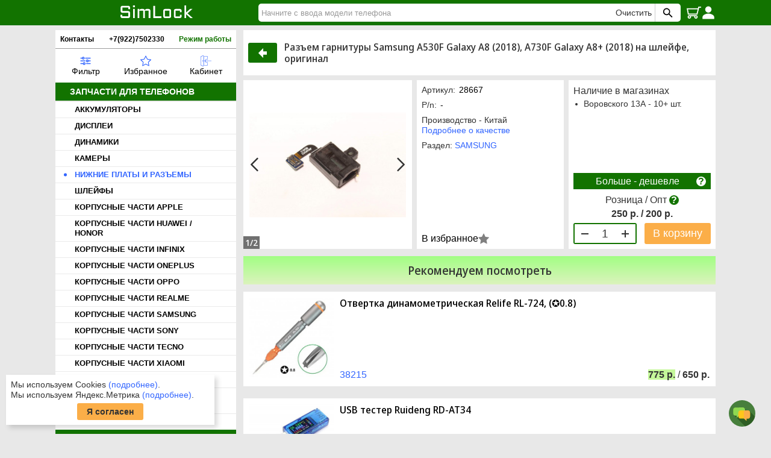

--- FILE ---
content_type: text/html; charset=UTF-8
request_url: https://simlock.ru/product/28667
body_size: 10464
content:
<!DOCTYPE html>
<html lang="ru">
    <head>
        <meta charset="utf-8">
        <meta name="viewport" content="width=device-width,initial-scale=1.0,minimum-scale=1.0">
        <title>Разъем гарнитуры Samsung A530F Galaxy A8 (2018), A730F Galaxy A8+ (2018) на шлейфе, оригинал купить по цене 250 р. в Челябинске - интернет магазин SimLock.ru</title>
        <meta name="yandex-verification" content="48b00fc496ff1daa"/>
        <link rel="alternate icon" type="image/png" href="/icons/favicon.png">
        <link rel="icon" type="image/svg+xml" href="/icons/favicon.svg">
        <link rel="mask-icon" href="/icons/safari-pinned-tab.svg" color="#127300">
        <link rel="apple-touch-icon" sizes="180x180" href="/icons/apple-touch-icon.png">
        <link rel="manifest" href="/icons/site.webmanifest">
        <meta name="msapplication-TileColor" content="#127300">
        <meta name="theme-color" content="#127300">
        <link rel="preload" href="/static/ui.svg?v=0.04">
        <link rel="stylesheet" type="text/css" href="/static/style.css?v=0.110"/>
        <script defer src="/static/core.js?v=0.25"></script>
                    <meta name="robots" content="all"/>
    <meta name="description" content="В интернет-магазине SimLock.ru вы можете приобрести Разъем гарнитуры Samsung A530F Galaxy A8 (2018), A730F Galaxy A8+ (2018) на шлейфе, оригинал всего за 250 р. Доставка по РФ, скидки, акции. Звоните: +7(922)750-23-30"/>
    <meta property="og:locale" content="ru_RU"/>
    <meta property="og:type" content="website"/>
    <meta property="og:site_name" content="Simlock"/>
    <meta property="og:url" content="https://simlock.ru/product/28667"/>
    <meta property="og:title" content="Разъем гарнитуры Samsung A530F Galaxy A8 (2018), A730F Galaxy A8+ (2018) на шлейфе, оригинал"/>
    <meta property="og:image" content="https://simlock.ru/images/full/28667.jpg">
<meta property="og:image:width" content="1350">
<meta property="og:image:height" content="900">
    <meta property="og:description" content="Разъем гарнитуры Samsung A530F Galaxy A8 (2018), A730F Galaxy A8+ (2018) на шлейфе, оригинал купить в Челябинске"/>
    <script defer src="/static/shop.js?v=0.12"></script>
    </head>
    <body>
        <div class="overlay">
            <div class="overlay-content"></div>
        </div>
        <div class="popup" id="popup">
            <svg class="popup__close-ico" onclick="closePopup()">
                <title>Закрыть</title>
                <use href="/static/ui.svg#icon-x"></use>
            </svg>
            <div class="popup__header">Simlock.ru</div>
            <div class="popup__body">Запчасти для сотовых</div>
        </div>
                <div class="background-content">
                <header>
        <div class="page-width">
            <div class="header">
                <div class="header__burger" id="show-menu" title="Меню"></div>
                <div class="header__show-search-input" id="show-search-input" title="Поиск"></div>
                <a href="/" class="header__logo" title="Simlock" alt="Simlock"></a>
                <div class="quick-search" id="quick-search">
                    <form class="quick-search__form" action="/search" id="search" data-submitfalse="q" method="GET" name="f" role="search">
                        <input class="quick-search__input" type="text" maxlength="128" name="q" value=""
                        placeholder="Начните с ввода модели телефона" id="search-input" aria-autocomplete="both" required 
                        autocomplete="off" spellcheck="false" aria-label="Найти">
                        <div class="quick-search__clear" id="clear-search">Очистить</div>
                        <button class="quick-search__submit" aria-label="Поиск SimLock" type="submit" title="Найти">
                        </button>
                    </form>
                    <div class="quick-search__body">
                        <div id="quick-search__results"></div>
                    </div>
                </div>
                <a href="/cart" class="header__cart">
                    <span class="header__cart__label hidden" id="header-cart-label">0</span>
                    <div class="header__cart__total hidden" id="header-cart-total">0</div>
                </a>
                                    <a href="/person" class="header__login" title="Войти"></a>
                            </div>
        </div>
    </header>
            <div class="begin"></div>
                                                    <main>
        <div class="page-width">
            <div class="page">
                <div class="side-menu" id="side-menu">
                    <div class="menu-info">
                        <div><a href="/contacts">Контакты</a></div>
                        <div><a href="tel:89227502330">+7(922)7502330</a></div>
                        <div class="menu-shedule" id="shedule-show">
                            Режим работы
                            <div class="menu-shedule__body" id="shedule">
                                <div class="menu-shedule__address">
                                    Челябинск<br>
                                    ул. Воровского 13А
                                </div>
                                Пн - Пт: 09.00 - 19.00<br> 
                                Сб: 10.00 - 17.00; Вс - выходной<br>
                            </div>
                        </div>
                    </div>
                    <div class="top-menu">
                                                    <div class="c-selection" id="c-select">
                                <select class="c-selection__select" id="c-select-group" required autocomplete="off">
                                    <option value="">Выберите группу товаров</option>
                                                                            <option value="1">Запчасти для телефонов</option>
                                                                            <option value="10">Запчасти для ретро телефонов</option>
                                                                            <option value="2">Запчасти для планшетов</option>
                                                                            <option value="4">Запчасти для других гаджетов</option>
                                                                            <option value="5">Всё для ремонта</option>
                                                                            <option value="3">Аксессуары для телефонов</option>
                                                                            <option value="6">Бытовые аккумуляторы и ЗУ</option>
                                                                            <option value="7">Разная электроника</option>
                                                                    </select>
                                <div>
                                    <select class="c-selection__select" id="c-select-sub" required autocomplete="off">
                                        <option value="">Выберите категорию</option>
                                    </select>
                                </div>
                                <div id="c-select-subs"></div>
                                <div class="c-selection__button">
                                    <button class="button button_act" id="c-select-show">Показать</button>
                                </div>
                            </div>
                                                <a href="#" class="top-menu__item" id="show-selection" title="Фильтр товаров">
                            <span class="top-menu__filter"></span>
                            <div>Фильтр</div>
                        </a>
                        <a href="/bookmarks" class="top-menu__item" title="Избранное">
                            <span class="top-menu__bookmarks"></span>
                            <div>Избранное</div>
                        </a>
                        <a href="/person" class="top-menu__item" title="Кабинет">
                            <span class="top-menu__person"></span>
                            <div>Кабинет</div>
                        </a>
                    </div>
                                                                        <div class="side-menu__header js-menu">Запчасти для телефонов</div>
                            <div class="side-menu__items  side-menu__items_visible">
                                                                <a href="/catalog/1150" class="side-menu__item">АККУМУЛЯТОРЫ</a>
                                                                <a href="/catalog/10" class="side-menu__item">ДИСПЛЕИ</a>
                                                                <a href="/catalog/290" class="side-menu__item">ДИНАМИКИ</a>
                                                                <a href="/catalog/2891" class="side-menu__item">КАМЕРЫ</a>
                                                                <a href="/catalog/470" class="side-menu__item side-menu__item_active">НИЖНИЕ ПЛАТЫ И РАЗЪЕМЫ</a>
                                                                <a href="/catalog/160" class="side-menu__item">ШЛЕЙФЫ</a>
                                                                <a href="/catalog/1340" class="side-menu__item">КОРПУСНЫЕ ЧАСТИ APPLE</a>
                                                                <a href="/catalog/2498" class="side-menu__item">КОРПУСНЫЕ ЧАСТИ HUAWEI / HONOR</a>
                                                                <a href="/catalog/3557" class="side-menu__item">КОРПУСНЫЕ ЧАСТИ INFINIX</a>
                                                                <a href="/catalog/3575" class="side-menu__item">КОРПУСНЫЕ ЧАСТИ ONEPLUS</a>
                                                                <a href="/catalog/2944" class="side-menu__item">КОРПУСНЫЕ ЧАСТИ OPPO</a>
                                                                <a href="/catalog/2945" class="side-menu__item">КОРПУСНЫЕ ЧАСТИ REALME</a>
                                                                <a href="/catalog/1330" class="side-menu__item">КОРПУСНЫЕ ЧАСТИ SAMSUNG</a>
                                                                <a href="/catalog/2520" class="side-menu__item">КОРПУСНЫЕ ЧАСТИ SONY</a>
                                                                <a href="/catalog/3560" class="side-menu__item">КОРПУСНЫЕ ЧАСТИ TECNO</a>
                                                                <a href="/catalog/2837" class="side-menu__item">КОРПУСНЫЕ ЧАСТИ XIAOMI</a>
                                                                <a href="/catalog/400" class="side-menu__item">МИКРОФОНЫ</a>
                                                                <a href="/catalog/630" class="side-menu__item">СЧИТЫВАТЕЛИ SIM И КАРТ ПАМЯТИ</a>
                                                                <a href="/catalog/150" class="side-menu__item">ТАЧСКРИНЫ</a>
                                                            </div>
                                                    <div class="side-menu__header js-menu">Запчасти для ретро телефонов</div>
                            <div class="side-menu__items ">
                                                                <a href="/catalog/3160" class="side-menu__item">ДЖОЙСТИКИ ДЛЯ РЕТРО ТЕЛЕФОНОВ</a>
                                                                <a href="/catalog/3150" class="side-menu__item">ДИНАМИКИ ДЛЯ РЕТРО ТЕЛЕФОНОВ</a>
                                                                <a href="/catalog/3132" class="side-menu__item">ДИСПЛЕИ ДЛЯ РЕТРО ТЕЛЕФОНОВ</a>
                                                                <a href="/catalog/3509" class="side-menu__item">ЗАРЯДНЫЕ УСТРОЙСТВА</a>
                                                                <a href="/catalog/3162" class="side-menu__item">КНОПКИ ВКЛЮЧЕНИЯ</a>
                                                                <a href="/catalog/3169" class="side-menu__item">КОРПУСА ALCATEL, ERICSSON, LG</a>
                                                                <a href="/catalog/3173" class="side-menu__item">КОРПУСА MOTOROLA</a>
                                                                <a href="/catalog/3182" class="side-menu__item">КОРПУСА NOKIA</a>
                                                                <a href="/catalog/3372" class="side-menu__item">КОРПУСА PANASONIC</a>
                                                                <a href="/catalog/1511" class="side-menu__item">КОРПУСА SAMSUNG</a>
                                                                <a href="/catalog/3394" class="side-menu__item">КОРПУСА SIEMENS</a>
                                                                <a href="/catalog/3399" class="side-menu__item">КОРПУСА SONY ERICSSON</a>
                                                                <a href="/catalog/3504" class="side-menu__item">МИКРОСХЕМЫ</a>
                                                                <a href="/catalog/3152" class="side-menu__item">МИКРОФОНЫ ДЛЯ РЕТРО ТЕЛЕФОНОВ</a>
                                                                <a href="/catalog/3164" class="side-menu__item">ПОДЛОЖКИ КЛАВИАТУРНЫЕ</a>
                                                                <a href="/catalog/3154" class="side-menu__item">РАЗЪЕМЫ ДЛЯ РЕТРО ТЕЛЕФОНОВ</a>
                                                                <a href="/catalog/3507" class="side-menu__item">СИСТЕМНЫЕ ПЛАТЫ</a>
                                                                <a href="/catalog/3496" class="side-menu__item">СТЕКЛО ЛИЦЕВОЙ ПАНЕЛИ</a>
                                                                <a href="/catalog/3552" class="side-menu__item">СЧИТЫВАТЕЛИ SIM И КАРТЫ ПАМЯТИ</a>
                                                                <a href="/catalog/3139" class="side-menu__item">ТАЧСКРИНЫ ДЛЯ РЕТРО ТЕЛЕФОНОВ</a>
                                                                <a href="/catalog/3141" class="side-menu__item">ШЛЕЙФЫ ДЛЯ РЕТРО ТЕЛЕФОНОВ</a>
                                                            </div>
                                                    <div class="side-menu__header js-menu">Запчасти для планшетов</div>
                            <div class="side-menu__items ">
                                                                <a href="/catalog/3067" class="side-menu__item">АККУМУЛЯТОРЫ ДЛЯ ПЛАНШЕТОВ</a>
                                                                <a href="/catalog/1280" class="side-menu__item">ДИСПЛЕИ И ТАЧСКРИНЫ ДЛЯ ПЛАНШЕТОВ</a>
                                                                <a href="/catalog/3065" class="side-menu__item">ШЛЕЙФЫ ДЛЯ ПЛАНШЕТОВ</a>
                                                            </div>
                                                    <div class="side-menu__header js-menu">Запчасти для других гаджетов</div>
                            <div class="side-menu__items ">
                                                                <a href="/catalog/1390" class="side-menu__item">ЗАПЧАСТИ ДЛЯ ИГРОВЫХ ПРИСТАВОК</a>
                                                                <a href="/catalog/1430" class="side-menu__item">ДИСПЛЕИ ДЛЯ ФОТОАППАРАТОВ</a>
                                                                <a href="/catalog/2559" class="side-menu__item">ЗАПЧАСТИ ДЛЯ ПЛЕЕРОВ iPod</a>
                                                            </div>
                                                    <div class="side-menu__header js-menu">Всё для ремонта</div>
                            <div class="side-menu__items ">
                                                                <a href="/catalog/3086" class="side-menu__item">ВСЁ ДЛЯ ПАЙКИ</a>
                                                                <a href="/catalog/3076" class="side-menu__item">ИЗМЕРИТЕЛЬНОЕ ОБОРУДОВАНИЕ</a>
                                                                <a href="/catalog/3085" class="side-menu__item">ИСТОЧНИКИ ПОСТОЯННОГО ТОКА</a>
                                                                <a href="/catalog/3081" class="side-menu__item">КЛЕЙ, СКОТЧ, ГЕРМЕТИК</a>
                                                                <a href="/catalog/3077" class="side-menu__item">ОТВЕРТКИ И НАБОРЫ ОТВЕРТОК</a>
                                                                <a href="/catalog/3082" class="side-menu__item">ПИНЦЕТЫ И НАБОРЫ ПИНЦЕТОВ</a>
                                                                <a href="/catalog/3101" class="side-menu__item">ПРОЧЕЕ ДЛЯ РЕМОНТА</a>
                                                            </div>
                                                    <div class="side-menu__header js-menu">Аксессуары для телефонов</div>
                            <div class="side-menu__items ">
                                                                <a href="/catalog/2466" class="side-menu__item">ДЕРЖАТЕЛИ ТЕЛЕФОНА</a>
                                                                <a href="/catalog/3099" class="side-menu__item">ДАТА КАБЕЛИ</a>
                                                                <a href="/catalog/3097" class="side-menu__item">ЗАРЯДНЫЕ УСТРОЙСТВА</a>
                                                                <a href="/catalog/3112" class="side-menu__item">ЗАЩИТНЫЕ ПЛЕНКИ</a>
                                                                <a href="/catalog/2878" class="side-menu__item">ЗАЩИТНЫЕ СТЕКЛА</a>
                                                                <a href="/catalog/2902" class="side-menu__item">НАУШНИКИ</a>
                                                                <a href="/catalog/3098" class="side-menu__item">ПАУЭРБАНКИ</a>
                                                            </div>
                                                    <div class="side-menu__header js-menu">Бытовые аккумуляторы и ЗУ</div>
                            <div class="side-menu__items ">
                                                                <a href="/catalog/2050" class="side-menu__item">АККУМУЛЯТОРЫ ЦИЛИНДРИЧЕСКИЕ</a>
                                                                <a href="/catalog/3104" class="side-menu__item">БАТАРЕЙКИ</a>
                                                            </div>
                                                    <div class="side-menu__header js-menu">Разная электроника</div>
                            <div class="side-menu__items ">
                                                                <a href="/catalog/3105" class="side-menu__item">ЗАПЧАСТИ ДЛЯ ФОНАРЕЙ</a>
                                                                <a href="/catalog/1880" class="side-menu__item">РАЗНАЯ ЭЛЕКТРОНИКА</a>
                                                                <a href="/catalog/2701" class="side-menu__item">СВЕТОДИОДНОЕ ОСВЕЩЕНИЕ MiLight</a>
                                                            </div>
                                                                <div class="side-menu__banners">
                                                <a href="/p/opt" class="side-menu__masters" title="Оптовые цены для всех мастеров"></a>
                        <a href="/sales" class="side-menu__banner sale_0">Выгодные акции</a>
                        <a href="/p/quality" class="side-menu__quality" title="Мы продаем честные аккумуляторы"></a>
                        <a href="/order/check" class="side-menu__order-check" title="Проверка заказа"></a>
                        <a href="https://t.me/SimLock_174" class="side-menu__tg" title="Телеграм канал"></a>
                    </div>
                </div>
                <div class="page__content">
                        <div itemscope itemtype="http://schema.org/Product">
        <div class="product__name">
            <a href="/catalog/540" class="button button_space button__ico" onclick="window.history.go(-1); return false;">
                <div class="button__inner">
                    <svg class="back__ico">
                        <title>В раздел</title>
                        <use xlink:href="/static/ui.svg#icon-back"></use>
                    </svg>
                </div>
            </a>
            <h1 class="product-name" itemprop="name">Разъем гарнитуры Samsung A530F Galaxy A8 (2018), A730F Galaxy A8+ (2018) на шлейфе, оригинал </h1>
            <div itemprop="offers" itemscope itemtype="https://schema.org/Offer">
                <link itemprop="url" href="https://simlock.ru/product/28667" />
                <meta itemprop="priceCurrency" content="RUB" />
                <meta itemprop="price" content="250" />
                <link itemprop="availability" href="http://schema.org/InStock" />
                                    <meta itemprop="image" content="https://simlock.ru/images/full/28667.jpg">
                            </div>
        </div>
        <div class="product-layout" id="product" data-code="28667" data-price="250" data-priceo="200">
            <div class="gallery" id="gallery">
                                    <meta itemprop="image" content="https://simlock.ru/images/full/28667.jpg">
                    <div class="gallery-full" id="gallery-full">
                        <div class="gallery-full__note">
                            Внимание! Внешний вид товара может отличаться от фотографии на сайте, но это не влияет на качество и работоспособность товара.
                        </div>
                        <div class="gallery-full__slide gallery-full__slide_anim"></div>
                                                <div class="gallery-full__slide gallery-full__slide_anim"></div>
                        <span class="gallery__label" id="gallery-full-label"></span>
                                                    <div class="gallery-full__swap gallery-full__swap_prev" id="gallery-full-prev">
                                <svg class="gallery-full__swap-ico">
                                    <title>Назад</title>
                                    <use xlink:href="/static/ui.svg#icon-left"></use>
                                </svg>
                            </div>
                            <div class="gallery-full__swap gallery-full__swap_next" id="gallery-full-next">
                                <svg class="gallery-full__swap-ico">
                                    <title>Вперед</title>
                                    <use xlink:href="/static/ui.svg#icon-right"></use>
                                </svg>
                            </div>
                                                <svg class="gallery-full__close-ico" id="gallery-full-close">
                            <title>Закрыть</title>
                            <use xlink:href="/static/ui.svg#icon-x"></use>
                        </svg>
                    </div>
                    <div class="gallery__slides-wrap">
                        <div class="gallery__slides" id="product-slides">
                                                            <div class="gallery__slide">
                                    <svg class="gallery__zoom">
                                        <title>Нажмите для увеличения</title>
                                        <use xlink:href="/static/ui.svg#icon-zoom2"></use>
                                    </svg>
                                    <img class="gallery__slide-img" src="/images/mini/28667.jpg" data-src="/images/full/28667.jpg" alt="Разъем гарнитуры Samsung A530F Galaxy A8 (2018), A730F Galaxy A8+ (2018) на шлейфе, оригинал" itemprop="image"/>
                                </div>
                                                            <div class="gallery__slide">
                                    <svg class="gallery__zoom">
                                        <title>Нажмите для увеличения</title>
                                        <use xlink:href="/static/ui.svg#icon-zoom2"></use>
                                    </svg>
                                    <img class="gallery__slide-img" src="/images/mini/28667-1.jpg" data-src="/images/full/28667-1.jpg" alt="Разъем гарнитуры Samsung A530F Galaxy A8 (2018), A730F Galaxy A8+ (2018) на шлейфе, оригинал" itemprop="image"/>
                                </div>
                                                    </div>
                    </div>
                                            <span class="gallery__label" id="gallery-label">1/2</span>
                        <div class="left-button" id="gallery-left-button">
                            <svg class="gallery-swap-ico" id="gallery-left-ico">
                                <title>Назад</title>
                                <use xlink:href="/static/ui.svg#icon-left"></use>
                            </svg>
                        </div>
                        <div class="right-button" id="gallery-right-button">
                            <svg class="gallery-swap-ico"
                                        id="gallery-right-ico">
                                <title>Вперед</title>
                                <use xlink:href="/static/ui.svg#icon-right"></use>
                            </svg>
                        </div>
                                                </div>
            <div class="product-cell product-cell_a">
                <div>
                    <div class="product-field">
                        Артикул:<span class="product-field__value">28667</span>
                    </div>
                    <div class="product-field">
                        P/n:<span class="product-field__value">-</span>
                    </div>
                    <div class="product-field">
                        <div>Производство - Китай</div>
                        <div><a href="/p/quality" class="link">Подробнее о качестве</a></div>
                    </div>
                    <div class="product-field">
                        Раздел: <a href="/catalog/540" class="link">SAMSUNG</a>
                    </div>
                </div>
                <div>
                    <button class="button bookmark bookmark_desk" data-act="mark" data-code="28667" title="В избранное">В избранное</button>
                </div>
            </div>
            <div class="product-cell product-cell_b">
                <div>
                    <div>Наличие в магазинах</div>
                    <ul class="custom-list product__points-list">
                                                    <li class="custom-list__li">
                                                                    <span class="custom-list__li__t">Воровского 13А - 10+ шт.</span>
                                                            </li>
                                            </ul>
                </div>
                <div>
                                                                                                <div class="more-less tooltip" data-act="disc">
                                Больше - дешевле
                                <div class="tooltip__body">
                                    <div class="text-right">Розница / Опт</div>
                                                                            <div class="text-right">от 2 шт. - 238 р. / 194 р.</div>
                                                                            <div class="text-right">от 3 шт. - 233 р. / 192 р.</div>
                                                                            <div class="text-right">от 4 шт. - 228 р. / 190 р.</div>
                                                                            <div class="text-right">от 5 шт. - 225 р. / 189 р.</div>
                                                                            <div class="text-right">от 6 шт. - 224 р. / 188 р.</div>
                                                                            <div class="text-right">от 7 шт. - 223 р. / 188 р.</div>
                                                                            <div class="text-right">от 8 шт. - 221 р. / 187 р.</div>
                                                                            <div class="text-right">от 9 шт. - 220 р. / 187 р.</div>
                                                                            <div class="text-right">от 10 шт. - 219 р. / 187 р.</div>
                                                                            <div class="text-right">от 15 шт. - 218 р. / 186 р.</div>
                                                                            <div class="text-right">от 20 шт. - 216 р. / 185 р.</div>
                                                                            <div class="text-right">от 25 шт. - 216 р. / 185 р.</div>
                                                                            <div class="text-right">от 30 шт. - 215 р. / 185 р.</div>
                                                                    </div>
                            </div>
                            <script>const discounts=[[2,238,194],[3,233,192],[4,228,190],[5,225,189],[6,224,188],[7,223,188],[8,221,187],[9,220,187],[10,219,187],[15,218,186],[20,216,185],[25,216,185],[30,215,185]];</script>
                                                <div class="product__price-tooltip tooltip"  data-act="optc">
                            Розница / Опт
                            <div class="tooltip__body text-left">
                                <p>Чтобы купить по оптовым ценам нужно добавить в корзину не менее 5 товаров на общую сумму не менее 10000 р.
</p>
                                <p>
                                    Для постоянных покупателей мы вручную активируем статус оптовика. В этом случае при любой сумме покупки цены будут всегда оптовые.
                                </p>
                            </div>
                        </div>
                        <div class="product__price-origin">
                                                    </div>
                        <div class="product__price">250 р. / 200 р.</div>
                        <div class="product__cart-act">
                            <button class="button bookmark bookmark_mob" data-act="mark" data-code="28667" title="В избранное"></button>
                            <div class="cart-q product__cart-q">
                                <div class="cart-q__btn ripple" data-act="dec"></div>
                                <div class="cart-q__value" id="cart-value">1</div>
                                <div class="cart-q__btn cart-q__btn_inc ripple" data-act="inc" data-max="24">
                                    <div class="cart-q__warn">Максимум</div>
                                </div>
                            </div>
                                                            <div class="product__cart-btn product__cart-btn_to" data-act="buy">В корзину</div>
                                                        <template id="in-cart"><a href="/cart" class="product__cart-btn product__cart-btn_in">В корзине</a></template>
                            <template id="to-cart"><div class="product__cart-btn product__cart-btn_to" data-act="buy">В корзину</div></template>
                        </div>
                                    </div>
            </div>
        </div>
                            </div>
            <div class="discussions" id="discussions" data-code=28667>
                    </div>
    <template id="offers-prod-tmpl">
    <div class="c-prod">
        <div class="c-prod__image">
        </div>
        <div class="c-prod__body">
            <div class="c-prod__body__name">
                <a href="" class="product-name" data-click=""></a>
            </div>
            <div class="c-prod__promo">
                <div>
                    <a href="" class="c-prod__code" data-click=""></a>
                </div>
                <div>
                    <span class="c-prod__body__price">
                        <span class="price selected"></span> /
                        <span class="price"></span>
                    </span>
                </div>
            </div>
        </div>
    </div>
</template>
            <h2 class="catalog-title">Рекомендуем посмотреть</h2>
        <div class="promo_list" id="promo">
                <div class="c-prod">
        <div class="c-prod__image">
                            <a href="/product/38215" data-click="38215">
                    <img src="/images/mini/38215.jpg" alt="Отвертка динамометрическая Relife RL-724, (✪0.8)">
                </a>
                    </div>
        <div class="c-prod__body">
            <a href="/product/38215" class="product-name" data-click="38215">Отвертка динамометрическая Relife RL-724, (✪0.8)</a>
            <div class="c-prod__promo">
                <div>
                    <a href="/product/38215" class="c-prod__code" data-click="38215">38215</a>
                </div>
                <div>
                                            <span class="c-prod__body__price">
                            <span class="price selected">775</span> /
                            <span class="price">650</span>
                        </span>
                                    </div>
            </div>
        </div>
    </div>
    <div class="c-prod">
        <div class="c-prod__image">
                            <a href="/product/28130" data-click="28130">
                    <img src="/images/mini/28130.jpg" alt="USB тестер Ruideng RD-AT34">
                </a>
                    </div>
        <div class="c-prod__body">
            <a href="/product/28130" class="product-name" data-click="28130">USB тестер Ruideng RD-AT34</a>
            <div class="c-prod__promo">
                <div>
                    <a href="/product/28130" class="c-prod__code" data-click="28130">28130</a>
                </div>
                <div>
                                            <span class="c-prod__body__price">
                            <span class="price selected">550</span> /
                            <span class="price">500</span>
                        </span>
                                    </div>
            </div>
        </div>
    </div>
    <div class="c-prod">
        <div class="c-prod__image">
                            <a href="/product/38240" data-click="38240">
                    <img src="/images/mini/38240.jpg" alt="Комплект кабелей питания MaAnt M064 8-в-1 для iPhone 7-16 Pro Max">
                </a>
                    </div>
        <div class="c-prod__body">
            <a href="/product/38240" class="product-name" data-click="38240">Комплект кабелей питания MaAnt M064 8-в-1 для iPhone 7-16 Pro Max</a>
            <div class="c-prod__promo">
                <div>
                    <a href="/product/38240" class="c-prod__code" data-click="38240">38240</a>
                </div>
                <div>
                                            <span class="c-prod__body__price">
                            <span class="price selected">1400</span> /
                            <span class="price">1150</span>
                        </span>
                                    </div>
            </div>
        </div>
    </div>
    <div class="c-prod">
        <div class="c-prod__image">
                            <a href="/product/38256" data-click="38256">
                    <img src="/images/mini/38256.jpg" alt="Жидкость для удаления суперклея Mechanic MCN-302, с кисточкой, 20 мл">
                </a>
                    </div>
        <div class="c-prod__body">
            <a href="/product/38256" class="product-name" data-click="38256">Жидкость для удаления суперклея Mechanic MCN-302, с кисточкой, 20 мл</a>
            <div class="c-prod__promo">
                <div>
                    <a href="/product/38256" class="c-prod__code" data-click="38256">38256</a>
                </div>
                <div>
                                            <span class="c-prod__body__price">
                            <span class="price selected">250</span> /
                            <span class="price">200</span>
                        </span>
                                    </div>
            </div>
        </div>
    </div>
        </div>
        <div class="promos__more" id="promos-more" data-slide="1">Показать ещё</div>
               <h2 class="catalog-title">Другие товары этого раздела</h2>
       <div class="promo_list">
                            <div class="c-prod">
        <div class="c-prod__image">
                            <a href="/product/29108" data-click="29108">
                    <img src="/images/mini/29108.jpg" alt="Нижняя плата (шлейф) Samsung G930F Galaxy S7 с разъемом зарядки, К-1">
                </a>
                    </div>
        <div class="c-prod__body">
            <a href="/product/29108" class="product-name" data-click="29108">Нижняя плата (шлейф) Samsung G930F Galaxy S7 с разъемом зарядки, К-1</a>
            <div class="c-prod__promo">
                <div>
                    <a href="/product/29108" class="c-prod__code" data-click="29108">29108</a>
                </div>
                <div>
                                            <span class="c-prod__body__price">
                            <span class="price selected">350</span> /
                            <span class="price">300</span>
                        </span>
                                    </div>
            </div>
        </div>
    </div>
    <div class="c-prod">
        <div class="c-prod__image">
                            <a href="/product/31033" data-click="31033">
                    <img src="/images/mini/31033.jpg" alt="Нижняя плата (шлейф) Samsung G990B Galaxy S21 FE с разъемом зарядки и считывателем SIM, оригинал">
                </a>
                    </div>
        <div class="c-prod__body">
            <a href="/product/31033" class="product-name" data-click="31033">Нижняя плата (шлейф) Samsung G990B Galaxy S21 FE с разъемом зарядки и считывателем SIM, оригинал</a>
            <div class="c-prod__promo">
                <div>
                    <a href="/product/31033" class="c-prod__code" data-click="31033">31033</a>
                </div>
                <div>
                                            <span class="c-prod__body__price">
                            <span class="price selected">1100</span> /
                            <span class="price">950</span>
                        </span>
                                    </div>
            </div>
        </div>
    </div>
    <div class="c-prod">
        <div class="c-prod__image">
                            <a href="/product/37395" data-click="37395">
                    <img src="/images/mini/37395.jpg" alt="Нижняя плата (шлейф) Samsung S931 Galaxy S25 с разъемом зарядки и считывателем SIM, К-1">
                </a>
                    </div>
        <div class="c-prod__body">
            <a href="/product/37395" class="product-name" data-click="37395">Нижняя плата (шлейф) Samsung S931 Galaxy S25 с разъемом зарядки и считывателем SIM, К-1</a>
            <div class="c-prod__promo">
                <div>
                    <a href="/product/37395" class="c-prod__code" data-click="37395">37395</a>
                </div>
                <div>
                                            <span class="c-prod__body__price">
                            <span class="price selected">1300</span> /
                            <span class="price">1100</span>
                        </span>
                                    </div>
            </div>
        </div>
    </div>
    <div class="c-prod">
        <div class="c-prod__image">
                            <a href="/product/29470" data-click="29470">
                    <img src="/images/mini/29470.jpg" alt="Нижняя плата (шлейф) Samsung A325F Galaxy A32 с разъемом зарядки, К-1">
                </a>
                    </div>
        <div class="c-prod__body">
            <a href="/product/29470" class="product-name" data-click="29470">Нижняя плата (шлейф) Samsung A325F Galaxy A32 с разъемом зарядки, К-1</a>
            <div class="c-prod__promo">
                <div>
                    <a href="/product/29470" class="c-prod__code" data-click="29470">29470</a>
                </div>
                <div>
                                            <span class="c-prod__body__price">
                            <span class="price selected">600</span> /
                            <span class="price">475</span>
                        </span>
                                    </div>
            </div>
        </div>
    </div>
       </div>
                        <template id="in-cart-tmpl">
                        <a href="/cart" class="button button_cart in-cart" title="Перейти в корзину"></a>
                    </template>
                </div>
            </div>
        </div>
    </main>
            <footer>
                <div class="page-width">
                    <div class="submenu-label" onclick="toggleSubmenu(this)">Информация для покупателей</div>
<div class="submenu" id="submenu">
            <div>
                            <div class="submenu__item">
                    <a href="/faq" class="submenu__link">Часто задаваемые вопросы</a>
                </div>
                            <div class="submenu__item">
                    <a href="/p/order" class="submenu__link">Оформление заказа</a>
                </div>
                            <div class="submenu__item">
                    <a href="/p/payment" class="submenu__link">Способы оплаты</a>
                </div>
                            <div class="submenu__item">
                    <a href="/p/shipping" class="submenu__link">Способы доставки</a>
                </div>
                    </div>
            <div>
                            <div class="submenu__item">
                    <a href="/p/quality" class="submenu__link">Градация качества</a>
                </div>
                            <div class="submenu__item">
                    <a href="/p/warranty" class="submenu__link">Гарантия, возврат, обмен</a>
                </div>
                            <div class="submenu__item">
                    <a href="/p/privacy" class="submenu__link">Политика конфиденциальности</a>
                </div>
                            <div class="submenu__item">
                    <a href="/p/personaldata" class="submenu__link">Обработка персональных данных</a>
                </div>
                    </div>
            <div>
                            <div class="submenu__item">
                    <a href="/p/wishes" class="submenu__link">Жалобы и предложения</a>
                </div>
                            <div class="submenu__item">
                    <a href="/contacts" class="submenu__link">Контакты</a>
                </div>
                            <div class="submenu__item">
                    <a href="/sitemap" class="submenu__link">Карта сайта</a>
                </div>
                    </div>
        <div>
        <div class="submenu__item">
            <a href="https://yandex.ru/profile/1143779482?intent=reviews" target="_blank">
                <img src="/static/ya_reviews.svg" title="Отзывы Яндекс">
            </a>
        </div>
        <div class="submenu__item">
            <a href="https://poiskzip.ru/" target="_blank">
                <img src="/static/poisk_fin.svg" title="Поисковик запчастей для мобильной, компьютерной, аудио-видео, фото и бытовой техники">
            </a>
        </div>
    </div>
</div>
<div class="footer__copy">© 2003-2026 «SimLock»</div>
                </div>
            </footer>
        </div>
        <button class="button question" onclick="showContacts()">
            <svg class="question__ico">
                <title>Связаться с нами</title>
                <use href="/static/ui.svg#chat"></use>
            </svg>
        </button>
        <div class="contacts" id="contacts">
            <div class="contact">
                    <svg class="contact__ico">
                        <title>Позвонить</title>
                        <use href="/static/ui.svg#phone"></use>
                    </svg>
                <a href="tel:88007755235">8-800-77-55-235</a>
            </div>
            <div class="contact">
                    <svg class="contact__ico">
                        <title>Позвонить</title>
                        <use href="/static/ui.svg#phone"></use>
                    </svg>
                <a href="tel:89227502330">(922) 750-23-30</a>
            </div>
            <div class="contact">
                    <svg class="contact__ico">
                        <title>Написать на почту</title>
                        <use href="/static/ui.svg#email"></use>
                    </svg>
                <a href="mailto:info@simlock.ru">info@simlock.ru</a>
            </div>
            <div class="contact">
                    <svg class="contact__ico">
                        <title>Написать в Telegram</title>
                        <use href="/static/ui.svg#telegram"></use>
                    </svg>
                <a target="_blank" onclick="mClick(this)" href="https://t.me/simlock_ru" data-m="tg://resolve?domain=simlock_ru">
                    Telegram
                </a>
            </div>
            <div class="contact">
                <svg class="contact__ico">
                    <title>Написать в WhatsApp</title>
                    <use href="/static/ui.svg#whatsapp"></use>
                </svg>
                <a target="_blank" onclick="mClick(this)" href="https://web.whatsapp.com/send?phone=79227502330" data-m="whatsapp://send?phone=+79227502330">
                                    Whatsapp
                </a>
            </div>
            <button class="button button_act" onclick="showRing()">Обратный звонок</button>
            <template id="ring-form-tmpl">
                <form method="POST" action="/ring" class="popup-form">
                    <div class="popup-form__row">
                        <label>
                            <div class="label">Ваше имя:</div>
                            <input type="text" class="input" name="name" required id="r-name" placeholder="Ваше имя">
                        </label>
                    </div>
                    <div class="popup-form__row">
                        <label>
                            <div class="label">Телефон:</div>
                            <input type="tel" class="input" name="phone" required id="r-phone" placeholder="+7">
                        </label>
                    </div>
                    <div class="popup-form__row text-center">
                        <input type="checkbox" name="agree" value="1" required>
                        <a href="/p/privacy" class="link">Согласие на обработку персональных данных</a>
                    </div>
                    <div class="popup-form__row text-center">
                        <button class="button button_space popup-form__button">
                            <div class="button__inner">Позвоните мне</div>
                        </button>
                    </div>
                </form>
            </template>
        </div>
                    <div class="privacy" id="privacy">
                <div class="privacy__text">
                    <div>Мы используем Cookies <a href="/p/privacy" class="link" target="_blank">(подробнее)</a>.</div>
                    <div>Мы используем Яндекс.Метрика <a href="/p/metrica" class="link" target="_blank">(подробнее)</a>.</div>
                </div>
                <button class="button button_act" onclick="confirmPrivacy()">Я согласен</button> 
            </div>
                    <script defer src="/static/product.js?v=0.5"></script>
            <!-- Yandex.Metrika counter -->
        <script defer>
           (function(m,e,t,r,i,k,a){m[i]=m[i]||function(){(m[i].a=m[i].a||[]).push(arguments)};
           var z = null;m[i].l=1*new Date();
           for (var j = 0; j < document.scripts.length; j++) {if (document.scripts[j].src === r) { return; }}
           k=e.createElement(t),a=e.getElementsByTagName(t)[0],k.async=1,k.src=r,a.parentNode.insertBefore(k,a)})
           (window, document, "script", "https://mc.yandex.ru/metrika/tag.js", "ym");

           ym(24840905, "init", {
                clickmap:true,
                trackLinks:true,
                accurateTrackBounce:true,
                webvisor:true
           });
        </script>
        <noscript><div><img src="https://mc.yandex.ru/watch/24840905" style="position:absolute; left:-9999px;" alt="" /></div></noscript>
    </body>
</html>


--- FILE ---
content_type: image/svg+xml
request_url: https://simlock.ru/static/logo.svg?v0.2
body_size: 6961
content:
<svg xmlns="http://www.w3.org/2000/svg" viewBox="0 0 414.355 72.021" fill="#fff">
<path d="M 161.816 29.639 L 139.844 29.639 L 139.844 72.021 L 130.225 72.021 L 130.225 29.639 L 108.203 29.639 L 108.203 72.021 L 98.633 72.021 L 98.633 20.02 L 108.203 20.02 L 108.203 29.199 Q 108.29 27.501 108.921 25.977 A 9.611 9.611 0 0 1 109.082 25.61 Q 109.863 23.926 111.157 22.681 Q 112.428 21.457 114.1 20.753 A 10.417 10.417 0 0 1 114.16 20.728 A 9.126 9.126 0 0 1 115.589 20.269 Q 116.509 20.055 117.493 20.025 A 10.61 10.61 0 0 1 117.822 20.02 L 130.225 20.02 A 10.063 10.063 0 0 1 130.683 20.03 Q 132.217 20.1 133.621 20.641 A 9.348 9.348 0 0 1 133.838 20.728 A 10.441 10.441 0 0 1 134.259 20.913 Q 135.599 21.539 136.684 22.514 A 9.939 9.939 0 0 1 136.865 22.681 A 9.655 9.655 0 0 1 138.055 24.036 Q 138.542 24.707 138.921 25.47 A 10.633 10.633 0 0 1 138.989 25.61 A 8.842 8.842 0 0 1 139.223 26.142 Q 139.803 27.592 139.844 29.199 Q 139.941 27.295 140.698 25.61 A 10.004 10.004 0 0 1 140.896 25.196 Q 141.585 23.833 142.651 22.777 A 9.335 9.335 0 0 1 142.749 22.681 Q 144.02 21.457 145.692 20.753 A 10.417 10.417 0 0 1 145.752 20.728 A 9.126 9.126 0 0 1 147.18 20.269 Q 148.101 20.055 149.085 20.025 A 10.61 10.61 0 0 1 149.414 20.02 L 161.816 20.02 A 10.416 10.416 0 0 1 162.19 20.026 Q 163.337 20.067 164.402 20.363 A 9.15 9.15 0 0 1 165.576 20.776 Q 166.881 21.338 167.931 22.196 A 9.4 9.4 0 0 1 168.628 22.827 A 9.41 9.41 0 0 1 169.715 24.13 Q 170.274 24.938 170.679 25.879 A 9.15 9.15 0 0 1 171.209 27.522 Q 171.422 28.481 171.435 29.505 A 10.528 10.528 0 0 1 171.436 29.639 L 171.436 72.021 L 161.816 72.021 L 161.816 29.639 Z M 44.971 42.041 L 10.986 42.041 A 10.266 10.266 0 0 1 10.54 42.031 Q 8.994 41.964 7.575 41.428 A 9.589 9.589 0 0 1 7.104 41.235 A 11.604 11.604 0 0 1 6.709 41.053 Q 5.543 40.486 4.576 39.689 A 10.318 10.318 0 0 1 3.906 39.087 A 9.569 9.569 0 0 1 3.184 38.293 Q 2.428 37.364 1.904 36.242 A 10.693 10.693 0 0 1 1.758 35.913 Q 0.977 34.082 0.977 32.031 L 0.977 12.012 A 10.587 10.587 0 0 1 0.986 11.566 Q 1.062 9.761 1.758 8.13 A 10.662 10.662 0 0 1 1.936 7.735 Q 2.676 6.179 3.865 4.997 A 9.659 9.659 0 0 1 3.906 4.956 Q 5.252 3.635 7.047 2.833 A 11.77 11.77 0 0 1 7.104 2.808 A 9.569 9.569 0 0 1 7.682 2.576 Q 9.227 2.012 10.923 2.002 A 10.409 10.409 0 0 1 10.986 2.002 L 44.971 2.002 A 10.266 10.266 0 0 1 45.417 2.012 Q 46.963 2.079 48.382 2.615 A 9.589 9.589 0 0 1 48.853 2.808 A 11.604 11.604 0 0 1 49.248 2.99 Q 50.414 3.557 51.381 4.354 A 10.318 10.318 0 0 1 52.051 4.956 A 9.569 9.569 0 0 1 52.773 5.75 Q 53.529 6.679 54.053 7.801 A 10.693 10.693 0 0 1 54.199 8.13 Q 54.98 9.961 54.98 12.012 L 54.98 21.045 L 44.971 21.045 L 44.971 12.012 L 10.986 12.012 L 10.986 32.031 L 44.971 32.031 A 10.587 10.587 0 0 1 45.417 32.041 Q 47.222 32.117 48.853 32.813 A 10.807 10.807 0 0 1 49.289 33.01 Q 50.757 33.715 51.908 34.821 A 10.039 10.039 0 0 1 52.051 34.961 A 9.956 9.956 0 0 1 52.621 35.581 Q 53.589 36.729 54.199 38.159 Q 54.98 39.99 54.98 42.041 L 54.98 62.012 A 10.587 10.587 0 0 1 54.971 62.458 Q 54.895 64.263 54.199 65.894 A 10.807 10.807 0 0 1 54.001 66.33 Q 53.296 67.798 52.19 68.949 A 10.039 10.039 0 0 1 52.051 69.092 A 9.956 9.956 0 0 1 51.43 69.662 Q 50.283 70.63 48.853 71.24 Q 47.021 72.021 44.971 72.021 L 10.01 72.021 A 10.587 10.587 0 0 1 9.564 72.012 Q 7.759 71.936 6.128 71.24 A 10.807 10.807 0 0 1 5.691 71.042 Q 4.223 70.337 3.072 69.232 A 10.039 10.039 0 0 1 2.93 69.092 A 9.956 9.956 0 0 1 2.36 68.471 Q 1.392 67.324 0.781 65.894 Q 0 64.063 0 62.012 L 0 53.027 L 10.01 53.027 L 10.01 62.012 L 44.971 62.012 L 44.971 42.041 Z M 414.355 72.021 L 400.83 72.021 L 376.025 49.805 L 376.025 72.021 L 366.455 72.021 L 366.455 0 L 376.025 0 L 376.025 40.527 L 398.828 20.02 L 412.354 20.02 L 384.424 45.117 L 414.355 72.021 Z M 340.82 29.639 L 316.016 29.639 L 316.016 62.402 L 340.82 62.402 L 340.82 53.613 L 350.439 53.613 L 350.439 62.402 A 10.416 10.416 0 0 1 350.433 62.776 Q 350.392 63.923 350.096 64.988 A 9.15 9.15 0 0 1 349.683 66.162 Q 349.121 67.467 348.263 68.517 A 9.4 9.4 0 0 1 347.632 69.214 A 9.41 9.41 0 0 1 346.329 70.301 Q 345.521 70.86 344.58 71.265 A 9.15 9.15 0 0 1 342.937 71.795 Q 341.978 72.008 340.954 72.021 A 10.528 10.528 0 0 1 340.82 72.021 L 316.016 72.021 A 9.908 9.908 0 0 1 315.545 72.01 Q 314.077 71.941 312.721 71.432 A 9.389 9.389 0 0 1 312.305 71.265 Q 310.999 70.703 309.95 69.845 A 9.4 9.4 0 0 1 309.253 69.214 A 9.41 9.41 0 0 1 308.166 67.911 Q 307.607 67.103 307.202 66.162 A 9.15 9.15 0 0 1 306.672 64.519 Q 306.459 63.56 306.446 62.536 A 10.528 10.528 0 0 1 306.445 62.402 L 306.445 29.639 A 10.416 10.416 0 0 1 306.452 29.265 Q 306.493 28.118 306.788 27.053 A 9.15 9.15 0 0 1 307.202 25.879 Q 307.764 24.574 308.622 23.524 A 9.4 9.4 0 0 1 309.253 22.827 A 9.41 9.41 0 0 1 310.556 21.74 Q 311.364 21.181 312.305 20.776 A 9.362 9.362 0 0 1 312.859 20.558 Q 314.368 20.02 316.016 20.02 L 340.82 20.02 A 10.416 10.416 0 0 1 341.194 20.026 Q 342.341 20.067 343.405 20.363 A 9.15 9.15 0 0 1 344.58 20.776 Q 345.885 21.338 346.935 22.196 A 9.4 9.4 0 0 1 347.632 22.827 A 9.41 9.41 0 0 1 348.719 24.13 Q 349.276 24.935 349.68 25.873 A 9.85 9.85 0 0 1 349.683 25.879 A 9.15 9.15 0 0 1 350.213 27.522 Q 350.426 28.481 350.439 29.505 A 10.528 10.528 0 0 1 350.439 29.639 L 350.439 38.428 L 340.82 38.428 L 340.82 29.639 Z M 188.428 2.002 L 198.438 2.002 L 198.438 62.012 L 234.424 62.012 L 234.424 72.021 L 188.428 72.021 L 188.428 2.002 Z M 290.43 29.639 L 290.43 62.402 A 10.416 10.416 0 0 1 290.423 62.776 Q 290.382 63.923 290.087 64.988 A 9.15 9.15 0 0 1 289.673 66.162 Q 289.111 67.467 288.253 68.517 A 9.4 9.4 0 0 1 287.622 69.214 A 9.59 9.59 0 0 1 286.815 69.935 Q 285.869 70.688 284.73 71.204 A 10.651 10.651 0 0 1 284.595 71.265 A 8.885 8.885 0 0 1 283.142 71.755 Q 282.228 71.978 281.249 72.014 A 10.39 10.39 0 0 1 280.859 72.021 L 255.029 72.021 A 9.908 9.908 0 0 1 254.559 72.01 Q 253.09 71.941 251.735 71.432 A 9.389 9.389 0 0 1 251.318 71.265 Q 250.013 70.703 248.964 69.845 A 9.4 9.4 0 0 1 248.267 69.214 A 9.41 9.41 0 0 1 247.18 67.911 Q 246.621 67.103 246.216 66.162 A 9.15 9.15 0 0 1 245.685 64.519 Q 245.473 63.56 245.46 62.536 A 10.528 10.528 0 0 1 245.459 62.402 L 245.459 29.639 A 10.416 10.416 0 0 1 245.466 29.265 Q 245.507 28.118 245.802 27.053 A 9.15 9.15 0 0 1 246.216 25.879 Q 246.778 24.574 247.636 23.524 A 9.4 9.4 0 0 1 248.267 22.827 A 9.41 9.41 0 0 1 249.57 21.74 Q 250.378 21.181 251.318 20.776 A 9.362 9.362 0 0 1 251.872 20.558 Q 253.381 20.02 255.029 20.02 L 280.859 20.02 A 10.398 10.398 0 0 1 281.232 20.026 Q 283.024 20.09 284.595 20.776 A 10.522 10.522 0 0 1 285.018 20.972 Q 286.489 21.694 287.622 22.827 A 9.41 9.41 0 0 1 288.709 24.13 Q 289.266 24.935 289.67 25.873 A 9.85 9.85 0 0 1 289.673 25.879 A 9.15 9.15 0 0 1 290.203 27.522 Q 290.416 28.481 290.429 29.505 A 10.528 10.528 0 0 1 290.43 29.639 Z M 72.51 20.02 L 82.129 20.02 L 82.129 72.021 L 72.51 72.021 L 72.51 20.02 Z M 280.859 29.639 L 255.029 29.639 L 255.029 62.402 L 280.859 62.402 L 280.859 29.639 Z M 72.021 10.01 L 72.021 0 L 82.617 0 L 82.617 10.01 L 72.021 10.01 Z"/>
</svg>


--- FILE ---
content_type: image/svg+xml
request_url: https://simlock.ru/static/poisk_fin.svg
body_size: 36847
content:
<?xml version="1.0" encoding="UTF-8"?>
<!DOCTYPE svg PUBLIC "-//W3C//DTD SVG 1.1//EN" "http://www.w3.org/Graphics/SVG/1.1/DTD/svg11.dtd">
<!-- Creator: CorelDRAW -->
<svg xmlns="http://www.w3.org/2000/svg" xml:space="preserve" width="39.6874mm" height="10.8828mm" version="1.1" style="shape-rendering:geometricPrecision; text-rendering:geometricPrecision; image-rendering:optimizeQuality; fill-rule:evenodd; clip-rule:evenodd"
viewBox="0 0 1676.49 459.71"
 xmlns:xlink="http://www.w3.org/1999/xlink"
 xmlns:xodm="http://www.corel.com/coreldraw/odm/2003">
 <defs>
  <style type="text/css">
   <![CDATA[
    .str0 {stroke:white;stroke-width:11.18;stroke-miterlimit:22.9256}
    .fil0 {fill:#383838}
    .fil1 {fill:#1362FE;fill-rule:nonzero}
    .fil4 {fill:#383838;fill-rule:nonzero}
    .fil2 {fill:white;fill-rule:nonzero}
    .fil3 {fill:url(#id0)}
   ]]>
  </style>
  <linearGradient id="id0" gradientUnits="userSpaceOnUse" x1="395.22" y1="-43.33" x2="1281.27" y2="797.42">
   <stop offset="0" style="stop-opacity:1; stop-color:#FFED00"/>
   <stop offset="0.168627" style="stop-opacity:1; stop-color:#FFD600"/>
   <stop offset="0.529412" style="stop-opacity:1; stop-color:#F18D16"/>
   <stop offset="0.831373" style="stop-opacity:1; stop-color:#FCC200"/>
   <stop offset="1" style="stop-opacity:1; stop-color:#F8AB04"/>
  </linearGradient>
 </defs>
 <g id="Слой_x0020_1">
  <metadata id="CorelCorpID_0Corel-Layer"/>
  <g id="_1814677641744">
   <polygon class="fil0" points="-0,0 1676.49,0 1676.49,459.71 -0,459.71 "/>
   <g>
    <path class="fil1" d="M364.8 92.81l-37.29 28.63c13.18,35.74 8.55,77.56 -22.96,106.13 -43.41,39.37 -112.45,32.22 -146.78,-6.3 -35.57,-39.92 -34.22,-100.95 8.66,-135.4 35.31,-28.36 74.13,-30.45 113.52,-14.1l22.43 -18.13c-90.69,-34.11 -191.26,-1.72 -252.05,101.93 84.99,145.37 277.31,165.72 368.65,0.35 -19.74,-29.5 -30.17,-41.06 -54.18,-63.13z"/>
    <path class="fil2" d="M178.74 99.32c-33.44,29.03 -35.67,78.21 -4.97,109.84 30.69,31.63 82.68,33.73 116.12,4.7 28.96,-25.15 32.13,-67.64 13.17,-98.51l43.99 -36.13c-5.29,-4.41 -19.25,-13.06 -24.41,-14.77l-38.35 32.65c-31.41,-22.71 -77.07,-22.51 -105.54,2.21zm59.62 109.33c-30.61,2.12 -57.24,-19.65 -59.47,-48.6 -2.23,-28.96 20.77,-54.14 51.38,-56.25 30.61,-2.11 57.24,19.65 59.46,48.61 2.23,28.95 -20.77,54.13 -51.38,56.24z"/>
   </g>
   <g>
    <path class="fil2 str0" d="M479.47 164.33l0 -10.7 10.26 -0.45 56.67 0 -6.61 0c26.16,0.98 38.17,-12.83 38.25,-25.91 0.09,-16.28 -15.16,-26.79 -33.94,-25.73l-2.42 0 -60.92 0 0 -28.84 62.04 0.37c27.7,1.09 52.76,12.91 61.53,36.5 2.55,6.55 4.41,10.61 4.41,19.66 0,7.42 -2.65,13.69 -5.2,20.25 -14.08,22.77 -26.88,26.27 -60.92,29.78l-27.81 0.3 -1 60.8 -34.34 0 0 -76.02z"/>
    <path class="fil2 str0" d="M1478.44 164.33l0 -10.7 10.26 -0.45 56.67 0 -6.61 0c26.16,0.98 38.17,-12.83 38.25,-25.91 0.09,-16.28 -15.16,-26.79 -33.93,-25.73l-2.43 0 -60.92 0 0 -28.84 62.04 0.37c27.7,1.09 52.76,12.91 61.54,36.5 2.54,6.55 4.41,10.61 4.41,19.66 0,7.42 -2.65,13.69 -5.2,20.25 -14.08,22.77 -26.88,26.27 -60.92,29.78l-27.81 0.3 -1 60.8 -34.35 0 0 -76.02z"/>
    <polygon class="fil2 str0" points="837.99,72.44 859.1,72.44 871.31,72.44 871.31,87.16 871.31,240.58 837.99,240.58 "/>
    <polygon class="fil2 str0" points="1406.69,72.69 1428.03,72.69 1440.38,72.69 1440.38,87.36 1440.38,240.32 1406.69,240.32 "/>
    <path class="fil2 str0" d="M905.56 208.03l56.33 -0.62c19.53,0.42 28.78,-6.29 27.22,-21.44 -0.38,-11.62 -12.08,-19.09 -23.61,-18.73 -23.78,0 -47.41,-8.24 -55.71,-27.07 -2.31,-5.24 -3.46,-11.09 -3.46,-17.16l0 -0.63c0,-27.42 24.7,-49.81 54.95,-49.81l40.87 0 16.65 0 -0.49 14.65 0.21 10.88 -58.67 0.3c-14.06,-0.9 -26.47,11.54 -24.87,23.82 -2.12,10.57 13.35,20.4 26.29,19.06 27.25,0 51.02,7.16 58.4,26.21 2.07,5.45 2.83,11.5 2.83,17.57 0,0.21 0.23,-0.21 0,0 1.06,27.61 -20.34,55.08 -54.15,55.38l-63.32 -0.04 0.55 -32.38z"/>
    <polygon class="fil2 str0" points="1057.43,72.76 1074.45,72.76 1086.55,72.76 1086.87,87.19 1085.21,136.94 1149.36,72.76 1185.72,72.76 1147.36,115.08 1191.39,240.12 1154.08,240.26 1121.26,137.73 1090.06,172.7 1087.65,240.06 1055.54,240.11 "/>
    <polygon class="fil2 str0" points="1216.57,213.81 1334.13,98.61 1216.57,100 1216.57,72.82 1359.47,72.82 1375.4,73.04 1375.4,87.46 1375.4,104.28 1262.21,212.76 1375.4,213.81 1375.4,240.2 1216.57,240.2 "/>
    <path class="fil2 str0" d="M719.42 70.58c-50.18,0 -90.85,38.48 -90.85,85.93 0,47.46 40.68,85.93 90.85,85.93 50.18,0 90.84,-38.48 90.84,-85.93 0,-47.47 -40.67,-85.93 -90.84,-85.93zm0 142.96c-32.87,0 -59.53,-25.21 -59.53,-56.31 0,-31.09 26.66,-56.31 59.53,-56.31 32.87,0 59.53,25.21 59.53,56.31 0,31.1 -26.66,56.31 -59.53,56.31z"/>
   </g>
   <polygon class="fil3" points="-0,294.37 1676.49,294.37 1676.49,459.71 -0,459.71 "/>
   <g>
    <path class="fil4" d="M118.58 405.33c0,0.33 -0.1,0.63 -0.31,0.89 -0.19,0.26 -0.56,0.47 -1.07,0.65 -0.51,0.16 -1.21,0.3 -2.08,0.39 -0.87,0.08 -1.96,0.12 -3.25,0.12 -1.33,0 -2.43,-0.04 -3.29,-0.12 -0.84,-0.09 -1.54,-0.23 -2.05,-0.39 -0.51,-0.17 -0.87,-0.38 -1.07,-0.65 -0.21,-0.26 -0.31,-0.56 -0.31,-0.89l0 -53.6 -14.18 0c-0.96,7.84 -1.94,14.68 -2.94,20.54 -0.98,5.85 -2.04,10.87 -3.19,15.03 -1.12,4.18 -2.38,7.61 -3.73,10.27 -1.35,2.68 -2.91,4.79 -4.62,6.35 -1.73,1.56 -3.69,2.63 -5.88,3.21 -2.17,0.57 -4.66,0.87 -7.42,0.87 -0.52,0 -0.96,-0.07 -1.35,-0.21 -0.37,-0.12 -0.67,-0.38 -0.89,-0.77 -0.23,-0.37 -0.39,-0.9 -0.49,-1.58 -0.11,-0.68 -0.16,-1.56 -0.16,-2.61 0,-1.47 0.04,-2.66 0.11,-3.57 0.07,-0.9 0.19,-1.59 0.35,-2.08 0.17,-0.51 0.4,-0.84 0.68,-1 0.26,-0.17 0.59,-0.26 0.98,-0.26 1.05,0 2.08,-0.21 3.04,-0.65 0.98,-0.42 1.93,-1.26 2.83,-2.54 0.91,-1.26 1.79,-3.05 2.63,-5.34 0.84,-2.29 1.66,-5.3 2.47,-9.07 0.81,-3.75 1.61,-8.31 2.42,-13.7 0.8,-5.39 1.63,-11.79 2.45,-19.21 0.21,-1.75 0.61,-2.98 1.23,-3.68 0.61,-0.7 1.52,-1.05 2.71,-1.05l32.53 0c1.24,0 2.19,0.35 2.85,1.05 0.67,0.7 1,1.77 1,3.2l0 60.37zm45.99 -16.59c-1.5,3.81 -2.97,6.98 -4.43,9.47 -1.45,2.5 -3.01,4.48 -4.66,5.93 -1.66,1.45 -3.46,2.45 -5.42,3.03 -1.96,0.56 -4.2,0.84 -6.72,0.84 -0.93,0 -1.82,-0.05 -2.71,-0.18 -0.89,-0.12 -1.72,-0.28 -2.5,-0.49 -0.79,-0.21 -1.47,-0.45 -2.04,-0.72 -0.58,-0.28 -1,-0.54 -1.28,-0.77 -0.28,-0.25 -0.49,-0.51 -0.65,-0.8 -0.14,-0.28 -0.28,-0.67 -0.37,-1.16 -0.11,-0.47 -0.19,-1.09 -0.25,-1.82 -0.05,-0.74 -0.07,-1.66 -0.07,-2.75 0,-1.99 0.14,-3.4 0.44,-4.24 0.28,-0.84 0.74,-1.26 1.35,-1.26 0.32,0 0.65,0.12 1.01,0.37 0.38,0.23 0.84,0.49 1.36,0.75 0.53,0.28 1.14,0.53 1.84,0.75 0.7,0.23 1.52,0.33 2.47,0.33 0.71,0 1.38,-0.07 1.99,-0.23 0.61,-0.16 1.19,-0.45 1.73,-0.89 0.54,-0.44 1.09,-1.07 1.63,-1.87 0.54,-0.79 1.14,-1.84 1.75,-3.13l-21.82 -44.45c-0.47,-1.07 -0.76,-1.93 -0.84,-2.59 -0.09,-0.67 0.07,-1.19 0.47,-1.56 0.42,-0.38 1.12,-0.63 2.08,-0.75 0.98,-0.12 2.29,-0.18 3.94,-0.18 1.61,0 2.89,0.04 3.85,0.11 0.96,0.07 1.73,0.21 2.31,0.44 0.58,0.21 1.03,0.54 1.33,0.96 0.31,0.44 0.61,1 0.93,1.68l9.29 20.09c1.03,2.15 1.99,4.3 2.91,6.44 0.93,2.13 1.82,4.29 2.66,6.47l0.16 0c0.68,-2.29 1.42,-4.51 2.19,-6.68 0.77,-2.17 1.61,-4.44 2.53,-6.84l7.67 -20.4c0.17,-0.47 0.38,-0.86 0.66,-1.16 0.28,-0.3 0.68,-0.52 1.23,-0.7 0.54,-0.16 1.3,-0.28 2.26,-0.33 0.95,-0.05 2.19,-0.07 3.73,-0.07 1.56,0 2.82,0.05 3.73,0.16 0.93,0.11 1.59,0.3 2,0.57 0.42,0.3 0.59,0.7 0.56,1.21 -0.03,0.53 -0.19,1.19 -0.51,2.01l-17.78 44.4zm71 16.53c0,0.33 -0.11,0.63 -0.33,0.9 -0.23,0.26 -0.58,0.47 -1.07,0.65 -0.51,0.16 -1.15,0.3 -1.99,0.4 -0.84,0.11 -1.91,0.16 -3.2,0.16 -1.26,0 -2.33,-0.05 -3.19,-0.16 -0.87,-0.11 -1.58,-0.25 -2.12,-0.4 -0.56,-0.17 -0.95,-0.38 -1.19,-0.65 -0.23,-0.26 -0.35,-0.56 -0.35,-0.9l0 -22.66c-1.82,0.17 -3.59,0.31 -5.34,0.44 -1.75,0.12 -3.52,0.18 -5.28,0.18 -3.68,0 -7,-0.33 -9.99,-0.98 -2.99,-0.65 -5.58,-1.79 -7.75,-3.41 -2.17,-1.61 -3.85,-3.85 -5.04,-6.67 -1.17,-2.82 -1.77,-6.39 -1.77,-10.7l0 -18.98c0,-0.33 0.1,-0.63 0.31,-0.9 0.19,-0.26 0.54,-0.47 1.05,-0.65 0.49,-0.17 1.15,-0.3 1.99,-0.4 0.84,-0.11 1.89,-0.16 3.15,-0.16 1.31,0 2.4,0.05 3.25,0.16 0.87,0.11 1.59,0.23 2.14,0.4 0.54,0.17 0.94,0.38 1.17,0.65 0.25,0.25 0.37,0.54 0.37,0.9l0 17.62c0,2.05 0.21,3.83 0.65,5.34 0.42,1.49 1.14,2.75 2.14,3.73 0.98,1 2.29,1.75 3.92,2.26 1.63,0.51 3.66,0.77 6.09,0.77 1.54,0 3.05,-0.05 4.52,-0.18 1.49,-0.12 2.96,-0.26 4.43,-0.44l0 -29.1c0,-0.35 0.12,-0.65 0.35,-0.9 0.25,-0.26 0.63,-0.47 1.19,-0.65 0.54,-0.17 1.24,-0.3 2.12,-0.4 0.86,-0.11 1.93,-0.16 3.19,-0.16 1.3,0 2.36,0.05 3.2,0.16 0.84,0.11 1.49,0.23 1.99,0.4 0.49,0.17 0.84,0.38 1.07,0.65 0.23,0.26 0.33,0.56 0.33,0.9l0 62.78zm94.11 -2.47c0,1.44 -0.35,2.5 -1.03,3.2 -0.68,0.7 -1.63,1.05 -2.87,1.05l-71.8 0c-1.19,0 -2.15,-0.35 -2.89,-1.05 -0.74,-0.7 -1.1,-1.77 -1.1,-3.2l0 -60.48c0,-0.33 0.11,-0.63 0.33,-0.86 0.23,-0.25 0.6,-0.44 1.1,-0.6 0.51,-0.16 1.19,-0.28 2.04,-0.37 0.86,-0.08 1.91,-0.12 3.13,-0.12 1.26,0 2.31,0.04 3.15,0.12 0.84,0.09 1.52,0.21 2.03,0.37 0.51,0.16 0.87,0.35 1.1,0.58 0.23,0.25 0.33,0.54 0.33,0.87l0 53.71 20.05 0 0 -53.71c0,-0.33 0.11,-0.63 0.33,-0.87 0.23,-0.23 0.58,-0.42 1.09,-0.58 0.49,-0.16 1.17,-0.28 2.01,-0.37 0.86,-0.08 1.91,-0.12 3.13,-0.12 1.23,0 2.26,0.04 3.1,0.12 0.84,0.09 1.52,0.21 2.03,0.37 0.51,0.16 0.87,0.35 1.1,0.58 0.23,0.25 0.33,0.54 0.33,0.87l0 53.71 20.06 0 0 -53.71c0,-0.33 0.11,-0.63 0.33,-0.87 0.22,-0.23 0.59,-0.42 1.1,-0.58 0.51,-0.16 1.19,-0.28 2.03,-0.37 0.84,-0.08 1.89,-0.12 3.15,-0.12 1.23,0 2.26,0.04 3.1,0.12 0.84,0.09 1.52,0.21 2.03,0.37 0.51,0.16 0.89,0.35 1.12,0.6 0.25,0.23 0.37,0.53 0.37,0.86l0 60.48zm68.46 2.52c0,0.33 -0.11,0.63 -0.33,0.89 -0.23,0.26 -0.6,0.47 -1.1,0.65 -0.51,0.16 -1.2,0.3 -2.08,0.39 -0.87,0.08 -1.96,0.12 -3.25,0.12 -1.3,0 -2.38,-0.04 -3.26,-0.12 -0.87,-0.09 -1.55,-0.23 -2.04,-0.39 -0.51,-0.17 -0.86,-0.38 -1.05,-0.65 -0.21,-0.26 -0.32,-0.56 -0.32,-0.89l0 -34.98c0,-1.33 0.02,-2.64 0.05,-3.92 0.03,-1.3 0.09,-2.43 0.16,-3.41l-0.11 0c-0.28,0.47 -0.6,1.03 -0.98,1.66 -0.38,0.63 -0.79,1.3 -1.2,2 -0.44,0.7 -0.9,1.42 -1.37,2.15 -0.49,0.74 -0.96,1.45 -1.43,2.14l-23.05 34.42c-0.28,0.37 -0.56,0.7 -0.84,0.96 -0.3,0.28 -0.66,0.49 -1.14,0.65 -0.46,0.16 -1.02,0.27 -1.68,0.32 -0.66,0.05 -1.54,0.07 -2.59,0.07 -1.33,0 -2.42,-0.04 -3.22,-0.12 -0.82,-0.09 -1.47,-0.23 -1.93,-0.39 -0.47,-0.17 -0.79,-0.4 -0.95,-0.66 -0.17,-0.28 -0.26,-0.61 -0.26,-0.98l0 -62.79c0,-0.33 0.11,-0.63 0.33,-0.89 0.23,-0.26 0.6,-0.47 1.12,-0.65 0.52,-0.16 1.23,-0.3 2.08,-0.39 0.84,-0.08 1.93,-0.12 3.22,-0.12 1.31,0 2.42,0.04 3.26,0.12 0.86,0.09 1.54,0.23 2.04,0.39 0.51,0.17 0.87,0.38 1.07,0.65 0.21,0.26 0.32,0.56 0.32,0.89l0 35.19c0,1.09 -0.02,2.26 -0.05,3.48 -0.03,1.25 -0.09,2.43 -0.16,3.59l0.11 0c0.6,-1.02 1.33,-2.26 2.22,-3.69 0.89,-1.44 1.82,-2.84 2.76,-4.2l23.09 -34.42c0.25,-0.33 0.49,-0.63 0.77,-0.9 0.28,-0.26 0.65,-0.47 1.1,-0.65 0.46,-0.16 1.03,-0.28 1.72,-0.35 0.68,-0.07 1.56,-0.11 2.62,-0.11 1.3,0 2.34,0.04 3.15,0.12 0.81,0.09 1.44,0.23 1.93,0.39 0.47,0.17 0.8,0.38 1,0.65 0.19,0.26 0.28,0.58 0.28,0.95l0 62.84zm68.44 0c0,0.33 -0.11,0.63 -0.33,0.89 -0.23,0.26 -0.6,0.47 -1.1,0.65 -0.51,0.16 -1.2,0.3 -2.08,0.39 -0.87,0.08 -1.96,0.12 -3.25,0.12 -1.3,0 -2.38,-0.04 -3.26,-0.12 -0.87,-0.09 -1.55,-0.23 -2.04,-0.39 -0.51,-0.17 -0.86,-0.38 -1.05,-0.65 -0.21,-0.26 -0.32,-0.56 -0.32,-0.89l0 -34.98c0,-1.33 0.02,-2.64 0.05,-3.92 0.03,-1.3 0.09,-2.43 0.16,-3.41l-0.11 0c-0.28,0.47 -0.6,1.03 -0.98,1.66 -0.38,0.63 -0.79,1.3 -1.2,2 -0.44,0.7 -0.9,1.42 -1.37,2.15 -0.49,0.74 -0.96,1.45 -1.43,2.14l-23.05 34.42c-0.28,0.37 -0.56,0.7 -0.84,0.96 -0.3,0.28 -0.66,0.49 -1.14,0.65 -0.46,0.16 -1.02,0.27 -1.68,0.32 -0.66,0.05 -1.54,0.07 -2.59,0.07 -1.33,0 -2.42,-0.04 -3.22,-0.12 -0.82,-0.09 -1.47,-0.23 -1.93,-0.39 -0.47,-0.17 -0.79,-0.4 -0.95,-0.66 -0.17,-0.28 -0.26,-0.61 -0.26,-0.98l0 -62.79c0,-0.33 0.11,-0.63 0.33,-0.89 0.23,-0.26 0.6,-0.47 1.12,-0.65 0.52,-0.16 1.23,-0.3 2.08,-0.39 0.84,-0.08 1.93,-0.12 3.22,-0.12 1.31,0 2.42,0.04 3.26,0.12 0.86,0.09 1.54,0.23 2.04,0.39 0.51,0.17 0.87,0.38 1.07,0.65 0.21,0.26 0.32,0.56 0.32,0.89l0 35.19c0,1.09 -0.02,2.26 -0.05,3.48 -0.03,1.25 -0.09,2.43 -0.16,3.59l0.11 0c0.6,-1.02 1.33,-2.26 2.22,-3.69 0.89,-1.44 1.82,-2.84 2.76,-4.2l23.09 -34.42c0.25,-0.33 0.49,-0.63 0.77,-0.9 0.28,-0.26 0.65,-0.47 1.1,-0.65 0.46,-0.16 1.03,-0.28 1.72,-0.35 0.68,-0.07 1.56,-0.11 2.62,-0.11 1.3,0 2.34,0.04 3.15,0.12 0.81,0.09 1.44,0.23 1.93,0.39 0.47,0.17 0.8,0.38 1,0.65 0.19,0.26 0.28,0.58 0.28,0.95l0 62.84zm-7.77 -82.48c0,1.89 -0.33,3.71 -0.98,5.45 -0.65,1.73 -1.7,3.27 -3.15,4.58 -1.45,1.33 -3.38,2.38 -5.76,3.17 -2.38,0.79 -5.28,1.19 -8.75,1.19 -3.36,0 -6.21,-0.37 -8.58,-1.09 -2.36,-0.72 -4.29,-1.72 -5.77,-2.96 -1.49,-1.26 -2.57,-2.77 -3.26,-4.53 -0.68,-1.79 -1.03,-3.71 -1.03,-5.81 0,-0.51 0.09,-0.93 0.28,-1.26 0.19,-0.33 0.51,-0.6 0.95,-0.8 0.46,-0.19 1.05,-0.35 1.82,-0.44 0.77,-0.09 1.75,-0.12 2.9,-0.12 1.1,0 2,0.05 2.73,0.16 0.71,0.11 1.26,0.27 1.63,0.46 0.38,0.21 0.65,0.47 0.8,0.81 0.16,0.33 0.23,0.71 0.23,1.15 0,0.82 0.16,1.61 0.49,2.33 0.33,0.72 0.81,1.35 1.44,1.87 0.65,0.54 1.44,0.98 2.36,1.33 0.93,0.33 1.96,0.51 3.08,0.51 1.1,0 2.1,-0.16 2.99,-0.49 0.89,-0.33 1.66,-0.75 2.31,-1.29 0.63,-0.53 1.1,-1.16 1.43,-1.91 0.33,-0.74 0.49,-1.56 0.49,-2.45 0,-0.4 0.07,-0.77 0.21,-1.06 0.12,-0.32 0.4,-0.58 0.79,-0.79 0.39,-0.19 0.91,-0.35 1.58,-0.46 0.67,-0.1 1.52,-0.16 2.54,-0.16 1.23,0 2.24,0.03 3.05,0.12 0.79,0.09 1.43,0.25 1.91,0.44 0.47,0.21 0.81,0.47 1,0.8 0.19,0.33 0.28,0.75 0.28,1.26zm97.63 82.48c0,0.33 -0.11,0.63 -0.31,0.89 -0.19,0.26 -0.56,0.47 -1.07,0.65 -0.51,0.16 -1.19,0.3 -2.07,0.39 -0.87,0.08 -1.96,0.12 -3.24,0.12 -1.3,0 -2.38,-0.04 -3.26,-0.12 -0.87,-0.09 -1.56,-0.23 -2.07,-0.39 -0.51,-0.17 -0.87,-0.38 -1.1,-0.65 -0.22,-0.26 -0.33,-0.56 -0.33,-0.89l0 -53.39 -24.78 0 0 53.39c0,0.33 -0.11,0.63 -0.33,0.89 -0.23,0.26 -0.6,0.47 -1.1,0.65 -0.51,0.16 -1.19,0.3 -2.05,0.39 -0.84,0.08 -1.94,0.12 -3.25,0.12 -1.3,0 -2.38,-0.04 -3.26,-0.12 -0.87,-0.09 -1.56,-0.23 -2.07,-0.39 -0.51,-0.17 -0.87,-0.38 -1.06,-0.65 -0.21,-0.26 -0.32,-0.56 -0.32,-0.89l0 -60.37c0,-1.44 0.37,-2.5 1.09,-3.2 0.72,-0.7 1.66,-1.05 2.85,-1.05l43.82 0c1.25,0 2.19,0.35 2.87,1.05 0.68,0.7 1.03,1.77 1.03,3.2l0 60.37zm74.11 -32.22c0,5.5 -0.68,10.41 -2.04,14.75 -1.37,4.34 -3.4,8.03 -6.11,11.05 -2.7,3.02 -6.04,5.34 -10.01,6.93 -3.99,1.59 -8.59,2.38 -13.83,2.38 -5.16,0 -9.66,-0.68 -13.49,-2.03 -3.85,-1.35 -7.05,-3.4 -9.62,-6.18 -2.56,-2.77 -4.48,-6.29 -5.76,-10.56 -1.28,-4.27 -1.93,-9.33 -1.93,-15.17 0,-5.36 0.68,-10.18 2.05,-14.47 1.36,-4.29 3.4,-7.93 6.11,-10.94 2.7,-3.01 6.04,-5.32 10.01,-6.92 3.99,-1.61 8.61,-2.41 13.88,-2.41 5.02,0 9.45,0.66 13.3,1.99 3.83,1.33 7.05,3.38 9.63,6.16 2.59,2.77 4.53,6.25 5.84,10.46 1.31,4.24 1.98,9.2 1.98,14.95zm-14.17 0.68c0,-3.48 -0.28,-6.65 -0.82,-9.5 -0.54,-2.85 -1.47,-5.3 -2.78,-7.33 -1.31,-2.03 -3.06,-3.61 -5.25,-4.73 -2.19,-1.1 -4.92,-1.66 -8.19,-1.66 -3.31,0 -6.07,0.63 -8.28,1.88 -2.22,1.24 -4.03,2.92 -5.39,5.01 -1.36,2.08 -2.33,4.51 -2.89,7.3 -0.56,2.8 -0.84,5.74 -0.84,8.85 0,3.62 0.28,6.88 0.82,9.77 0.54,2.89 1.47,5.35 2.76,7.42 1.3,2.05 3.03,3.61 5.22,4.69 2.19,1.06 4.93,1.61 8.24,1.61 3.31,0 6.07,-0.61 8.28,-1.85 2.23,-1.23 4.03,-2.91 5.39,-5.02 1.36,-2.12 2.33,-4.59 2.89,-7.41 0.56,-2.82 0.84,-5.83 0.84,-9.01zm79.52 31.53c0,0.33 -0.11,0.63 -0.33,0.89 -0.23,0.26 -0.6,0.47 -1.1,0.65 -0.51,0.16 -1.2,0.3 -2.08,0.39 -0.87,0.08 -1.96,0.12 -3.25,0.12 -1.3,0 -2.38,-0.04 -3.26,-0.12 -0.87,-0.09 -1.55,-0.23 -2.04,-0.39 -0.51,-0.17 -0.86,-0.38 -1.05,-0.65 -0.21,-0.26 -0.32,-0.56 -0.32,-0.89l0 -34.98c0,-1.33 0.02,-2.64 0.05,-3.92 0.03,-1.3 0.09,-2.43 0.16,-3.41l-0.11 0c-0.28,0.47 -0.6,1.03 -0.98,1.66 -0.38,0.63 -0.79,1.3 -1.2,2 -0.44,0.7 -0.9,1.42 -1.37,2.15 -0.49,0.74 -0.96,1.45 -1.43,2.14l-23.05 34.42c-0.28,0.37 -0.56,0.7 -0.84,0.96 -0.3,0.28 -0.66,0.49 -1.14,0.65 -0.46,0.16 -1.02,0.27 -1.68,0.32 -0.66,0.05 -1.54,0.07 -2.59,0.07 -1.33,0 -2.42,-0.04 -3.22,-0.12 -0.82,-0.09 -1.47,-0.23 -1.93,-0.39 -0.47,-0.17 -0.79,-0.4 -0.95,-0.66 -0.17,-0.28 -0.26,-0.61 -0.26,-0.98l0 -62.79c0,-0.33 0.11,-0.63 0.33,-0.89 0.23,-0.26 0.6,-0.47 1.12,-0.65 0.52,-0.16 1.23,-0.3 2.08,-0.39 0.84,-0.08 1.93,-0.12 3.22,-0.12 1.31,0 2.42,0.04 3.26,0.12 0.86,0.09 1.54,0.23 2.04,0.39 0.51,0.17 0.87,0.38 1.07,0.65 0.21,0.26 0.32,0.56 0.32,0.89l0 35.19c0,1.09 -0.02,2.26 -0.05,3.48 -0.03,1.25 -0.09,2.43 -0.16,3.59l0.11 0c0.6,-1.02 1.33,-2.26 2.22,-3.69 0.89,-1.44 1.82,-2.84 2.76,-4.2l23.09 -34.42c0.25,-0.33 0.49,-0.63 0.77,-0.9 0.28,-0.26 0.65,-0.47 1.1,-0.65 0.46,-0.16 1.03,-0.28 1.72,-0.35 0.68,-0.07 1.56,-0.11 2.62,-0.11 1.3,0 2.34,0.04 3.15,0.12 0.81,0.09 1.44,0.23 1.93,0.39 0.47,0.17 0.8,0.38 1,0.65 0.19,0.26 0.28,0.58 0.28,0.95l0 62.84zm60.36 -8.3c0,0.86 -0.02,1.59 -0.07,2.19 -0.05,0.6 -0.14,1.12 -0.25,1.54 -0.09,0.44 -0.23,0.8 -0.41,1.12 -0.17,0.3 -0.44,0.65 -0.82,1.03 -0.37,0.38 -1.1,0.89 -2.17,1.5 -1.09,0.6 -2.4,1.19 -3.95,1.75 -1.56,0.54 -3.32,1.01 -5.32,1.38 -1.99,0.37 -4.17,0.56 -6.49,0.56 -4.53,0 -8.63,-0.7 -12.28,-2.1 -3.66,-1.4 -6.77,-3.5 -9.33,-6.28 -2.57,-2.78 -4.53,-6.25 -5.9,-10.43 -1.36,-4.17 -2.05,-9.01 -2.05,-14.54 0,-5.64 0.76,-10.64 2.26,-15.02 1.5,-4.37 3.6,-8.05 6.3,-11.03 2.7,-2.97 5.94,-5.21 9.71,-6.75 3.76,-1.54 7.93,-2.31 12.48,-2.31 1.84,0 3.6,0.16 5.32,0.47 1.72,0.3 3.29,0.7 4.74,1.21 1.45,0.49 2.75,1.07 3.92,1.72 1.15,0.67 1.98,1.23 2.43,1.68 0.46,0.47 0.77,0.86 0.95,1.15 0.17,0.32 0.31,0.7 0.4,1.17 0.11,0.49 0.19,1.05 0.25,1.7 0.05,0.65 0.07,1.43 0.07,2.4 0,1.01 -0.03,1.89 -0.1,2.61 -0.07,0.72 -0.19,1.3 -0.35,1.74 -0.18,0.44 -0.38,0.77 -0.61,0.96 -0.25,0.21 -0.53,0.32 -0.82,0.32 -0.51,0 -1.15,-0.3 -1.94,-0.89 -0.79,-0.6 -1.8,-1.26 -3.05,-2 -1.24,-0.74 -2.73,-1.4 -4.46,-1.99 -1.72,-0.6 -3.76,-0.89 -6.16,-0.89 -2.63,0 -4.97,0.54 -7.04,1.61 -2.06,1.09 -3.81,2.61 -5.27,4.6 -1.45,2.01 -2.55,4.43 -3.31,7.26 -0.75,2.82 -1.12,6.02 -1.12,9.57 0,3.88 0.41,7.26 1.21,10.11 0.81,2.83 1.94,5.2 3.43,7.04 1.47,1.84 3.27,3.22 5.37,4.11 2.1,0.91 4.46,1.36 7.09,1.36 2.38,0 4.44,-0.28 6.19,-0.84 1.73,-0.56 3.22,-1.19 4.47,-1.85 1.26,-0.68 2.27,-1.29 3.08,-1.84 0.8,-0.54 1.42,-0.82 1.87,-0.82 0.33,0 0.61,0.07 0.81,0.21 0.21,0.14 0.38,0.41 0.52,0.82 0.12,0.4 0.23,0.98 0.3,1.72 0.07,0.75 0.11,1.73 0.11,2.97zm58.84 8.24c0,0.37 -0.11,0.68 -0.32,0.95 -0.19,0.26 -0.56,0.47 -1.1,0.65 -0.52,0.16 -1.24,0.3 -2.13,0.39 -0.9,0.08 -2.03,0.12 -3.43,0.12 -1.49,0 -2.68,-0.04 -3.57,-0.12 -0.91,-0.09 -1.65,-0.23 -2.19,-0.42 -0.56,-0.19 -0.96,-0.44 -1.24,-0.77 -0.26,-0.32 -0.47,-0.72 -0.61,-1.21l-5.34 -14.79c-0.75,-2.17 -1.54,-3.97 -2.36,-5.42 -0.82,-1.45 -1.73,-2.64 -2.73,-3.55 -0.98,-0.89 -2.12,-1.54 -3.38,-1.92 -1.28,-0.37 -2.7,-0.56 -4.27,-0.56l-3.02 0 0 26.62c0,0.37 -0.11,0.68 -0.32,0.95 -0.19,0.26 -0.56,0.47 -1.07,0.66 -0.51,0.19 -1.19,0.33 -2.04,0.42 -0.84,0.08 -1.94,0.12 -3.26,0.12 -1.29,0 -2.38,-0.04 -3.25,-0.12 -0.88,-0.09 -1.56,-0.23 -2.07,-0.42 -0.51,-0.19 -0.87,-0.4 -1.1,-0.66 -0.23,-0.26 -0.33,-0.58 -0.33,-0.95l0 -62.73c0,-0.37 0.11,-0.68 0.33,-0.95 0.23,-0.26 0.6,-0.47 1.1,-0.65 0.51,-0.16 1.19,-0.3 2.07,-0.39 0.87,-0.08 1.96,-0.12 3.25,-0.12 1.31,0 2.42,0.04 3.26,0.12 0.86,0.09 1.54,0.21 2.04,0.39 0.51,0.17 0.87,0.38 1.07,0.65 0.21,0.25 0.32,0.56 0.32,0.95l0 24.88 3.02 0c1.54,0 2.91,-0.21 4.06,-0.61 1.17,-0.42 2.23,-1.06 3.17,-1.94 0.95,-0.9 1.8,-2.05 2.57,-3.47 0.77,-1.42 1.5,-3.16 2.24,-5.25l4.47 -13.21c0.17,-0.47 0.37,-0.87 0.61,-1.19 0.25,-0.33 0.63,-0.6 1.15,-0.77 0.53,-0.19 1.23,-0.33 2.1,-0.42 0.86,-0.08 2.03,-0.12 3.5,-0.12 1.33,0 2.43,0.04 3.29,0.12 0.87,0.09 1.55,0.21 2.04,0.37 0.51,0.16 0.84,0.35 1,0.61 0.17,0.27 0.26,0.58 0.26,0.95 0,0.44 -0.07,1 -0.23,1.65 -0.16,0.65 -0.42,1.5 -0.81,2.55l-4.44 11.78c-0.82,2.19 -1.64,4.06 -2.47,5.58 -0.82,1.54 -1.68,2.85 -2.59,3.92 -0.89,1.09 -1.85,1.96 -2.87,2.64 -1,0.68 -2.12,1.25 -3.34,1.7l0 0.04c1.36,0.59 2.61,1.24 3.71,1.98 1.12,0.75 2.17,1.68 3.15,2.8 0.96,1.14 1.91,2.52 2.8,4.17 0.87,1.65 1.78,3.66 2.71,6.06l5.44 13.77c0.56,1.4 0.88,2.36 0.98,2.91 0.11,0.52 0.16,0.96 0.16,1.31zm66.95 -32.16c0,5.5 -0.68,10.41 -2.04,14.75 -1.37,4.34 -3.4,8.03 -6.11,11.05 -2.7,3.02 -6.04,5.34 -10.01,6.93 -3.99,1.59 -8.59,2.38 -13.83,2.38 -5.16,0 -9.66,-0.68 -13.49,-2.03 -3.85,-1.35 -7.05,-3.4 -9.62,-6.18 -2.56,-2.77 -4.48,-6.29 -5.76,-10.56 -1.28,-4.27 -1.93,-9.33 -1.93,-15.17 0,-5.36 0.68,-10.18 2.05,-14.47 1.36,-4.29 3.4,-7.93 6.11,-10.94 2.7,-3.01 6.04,-5.32 10.01,-6.92 3.99,-1.61 8.61,-2.41 13.88,-2.41 5.02,0 9.45,0.66 13.3,1.99 3.83,1.33 7.05,3.38 9.63,6.16 2.59,2.77 4.53,6.25 5.84,10.46 1.31,4.24 1.98,9.2 1.98,14.95zm-14.17 0.68c0,-3.48 -0.28,-6.65 -0.82,-9.5 -0.54,-2.85 -1.47,-5.3 -2.78,-7.33 -1.31,-2.03 -3.06,-3.61 -5.25,-4.73 -2.19,-1.1 -4.92,-1.66 -8.19,-1.66 -3.31,0 -6.07,0.63 -8.28,1.88 -2.22,1.24 -4.03,2.92 -5.39,5.01 -1.36,2.08 -2.33,4.51 -2.89,7.3 -0.56,2.8 -0.84,5.74 -0.84,8.85 0,3.62 0.28,6.88 0.82,9.77 0.54,2.89 1.47,5.35 2.76,7.42 1.3,2.05 3.03,3.61 5.22,4.69 2.19,1.06 4.93,1.61 8.24,1.61 3.31,0 6.07,-0.61 8.28,-1.85 2.23,-1.23 4.03,-2.91 5.39,-5.02 1.36,-2.12 2.33,-4.59 2.89,-7.41 0.56,-2.82 0.84,-5.83 0.84,-9.01z"/>
    <path class="fil4" d="M941.39 387.15c0,2.36 -0.33,4.49 -0.98,6.42 -0.65,1.91 -1.54,3.6 -2.68,5.07 -1.15,1.47 -2.52,2.73 -4.09,3.8 -1.59,1.07 -3.34,1.93 -5.25,2.63 -1.91,0.68 -3.95,1.19 -6.13,1.5 -2.17,0.33 -4.58,0.49 -7.24,0.49l-17.62 0c-1.12,0 -2.07,-0.33 -2.84,-1 -0.77,-0.67 -1.15,-1.75 -1.15,-3.26l0 -57.85c0,-1.51 0.38,-2.59 1.15,-3.26 0.77,-0.66 1.72,-1 2.84,-1l16.62 0c4.06,0 7.49,0.35 10.31,1.03 2.82,0.68 5.18,1.72 7.11,3.1 1.94,1.38 3.41,3.13 4.43,5.25 1.03,2.12 1.54,4.6 1.54,7.47 0,1.61 -0.21,3.12 -0.61,4.53 -0.41,1.42 -1.02,2.71 -1.79,3.87 -0.79,1.17 -1.75,2.19 -2.9,3.08 -1.14,0.89 -2.43,1.61 -3.9,2.15 1.87,0.35 3.62,0.94 5.21,1.8 1.59,0.86 2.97,1.96 4.15,3.31 1.19,1.35 2.12,2.94 2.8,4.74 0.68,1.82 1.03,3.85 1.03,6.11zm-17.43 -27.96c0,-1.33 -0.21,-2.52 -0.61,-3.59 -0.4,-1.05 -1.01,-1.94 -1.84,-2.64 -0.82,-0.7 -1.85,-1.23 -3.1,-1.61 -1.24,-0.37 -2.91,-0.56 -4.99,-0.56l-6.79 0 0 17.22 7.51 0c1.94,0 3.5,-0.23 4.66,-0.7 1.15,-0.46 2.12,-1.09 2.89,-1.89 0.77,-0.8 1.33,-1.75 1.72,-2.82 0.37,-1.08 0.56,-2.2 0.56,-3.41zm3.46 28.45c0,-1.54 -0.26,-2.92 -0.77,-4.15 -0.51,-1.21 -1.26,-2.22 -2.26,-3.05 -0.98,-0.82 -2.24,-1.45 -3.78,-1.91 -1.54,-0.44 -3.54,-0.66 -6,-0.66l-7.98 0 0 18.9 9.73 0c1.88,0 3.45,-0.19 4.74,-0.6 1.28,-0.38 2.38,-0.98 3.32,-1.75 0.93,-0.77 1.66,-1.72 2.21,-2.87 0.52,-1.14 0.79,-2.45 0.79,-3.92zm78.8 17.69c0,0.33 -0.11,0.63 -0.33,0.89 -0.23,0.26 -0.6,0.47 -1.1,0.65 -0.51,0.16 -1.2,0.3 -2.08,0.39 -0.87,0.08 -1.96,0.12 -3.25,0.12 -1.3,0 -2.38,-0.04 -3.26,-0.12 -0.87,-0.09 -1.55,-0.23 -2.04,-0.39 -0.51,-0.17 -0.86,-0.38 -1.05,-0.65 -0.21,-0.26 -0.32,-0.56 -0.32,-0.89l0 -34.98c0,-1.33 0.02,-2.64 0.05,-3.92 0.03,-1.3 0.09,-2.43 0.16,-3.41l-0.11 0c-0.28,0.47 -0.6,1.03 -0.98,1.66 -0.38,0.63 -0.79,1.3 -1.2,2 -0.44,0.7 -0.9,1.42 -1.37,2.15 -0.49,0.74 -0.96,1.45 -1.43,2.14l-23.05 34.42c-0.28,0.37 -0.56,0.7 -0.84,0.96 -0.3,0.28 -0.66,0.49 -1.14,0.65 -0.46,0.16 -1.02,0.27 -1.68,0.32 -0.66,0.05 -1.54,0.07 -2.59,0.07 -1.33,0 -2.42,-0.04 -3.22,-0.12 -0.82,-0.09 -1.47,-0.23 -1.93,-0.39 -0.47,-0.17 -0.79,-0.4 -0.95,-0.66 -0.17,-0.28 -0.26,-0.61 -0.26,-0.98l0 -62.79c0,-0.33 0.11,-0.63 0.33,-0.89 0.23,-0.26 0.6,-0.47 1.12,-0.65 0.52,-0.16 1.23,-0.3 2.08,-0.39 0.84,-0.08 1.93,-0.12 3.22,-0.12 1.31,0 2.42,0.04 3.26,0.12 0.86,0.09 1.54,0.23 2.04,0.39 0.51,0.17 0.87,0.38 1.07,0.65 0.21,0.26 0.32,0.56 0.32,0.89l0 35.19c0,1.09 -0.02,2.26 -0.05,3.48 -0.03,1.25 -0.09,2.43 -0.16,3.59l0.11 0c0.6,-1.02 1.33,-2.26 2.22,-3.69 0.89,-1.44 1.82,-2.84 2.76,-4.2l23.09 -34.42c0.25,-0.33 0.49,-0.63 0.77,-0.9 0.28,-0.26 0.65,-0.47 1.1,-0.65 0.46,-0.16 1.03,-0.28 1.72,-0.35 0.68,-0.07 1.56,-0.11 2.62,-0.11 1.3,0 2.34,0.04 3.15,0.12 0.81,0.09 1.44,0.23 1.93,0.39 0.47,0.17 0.8,0.38 1,0.65 0.19,0.26 0.28,0.58 0.28,0.95l0 62.84zm63.61 -0.05c0,0.37 -0.11,0.68 -0.32,0.95 -0.19,0.26 -0.56,0.47 -1.1,0.65 -0.52,0.16 -1.24,0.3 -2.13,0.39 -0.9,0.08 -2.03,0.12 -3.43,0.12 -1.49,0 -2.68,-0.04 -3.57,-0.12 -0.91,-0.09 -1.65,-0.23 -2.19,-0.42 -0.56,-0.19 -0.96,-0.44 -1.24,-0.77 -0.26,-0.32 -0.47,-0.72 -0.61,-1.21l-5.34 -14.79c-0.75,-2.17 -1.54,-3.97 -2.36,-5.42 -0.82,-1.45 -1.73,-2.64 -2.73,-3.55 -0.98,-0.89 -2.12,-1.54 -3.38,-1.92 -1.28,-0.37 -2.7,-0.56 -4.27,-0.56l-3.02 0 0 26.62c0,0.37 -0.11,0.68 -0.32,0.95 -0.19,0.26 -0.56,0.47 -1.07,0.66 -0.51,0.19 -1.19,0.33 -2.04,0.42 -0.84,0.08 -1.94,0.12 -3.26,0.12 -1.29,0 -2.38,-0.04 -3.25,-0.12 -0.88,-0.09 -1.56,-0.23 -2.07,-0.42 -0.51,-0.19 -0.87,-0.4 -1.1,-0.66 -0.23,-0.26 -0.33,-0.58 -0.33,-0.95l0 -62.73c0,-0.37 0.11,-0.68 0.33,-0.95 0.23,-0.26 0.6,-0.47 1.1,-0.65 0.51,-0.16 1.19,-0.3 2.07,-0.39 0.87,-0.08 1.96,-0.12 3.25,-0.12 1.31,0 2.42,0.04 3.26,0.12 0.86,0.09 1.54,0.21 2.04,0.39 0.51,0.17 0.87,0.38 1.07,0.65 0.21,0.25 0.32,0.56 0.32,0.95l0 24.88 3.02 0c1.54,0 2.91,-0.21 4.06,-0.61 1.17,-0.42 2.23,-1.06 3.17,-1.94 0.95,-0.9 1.8,-2.05 2.57,-3.47 0.77,-1.42 1.5,-3.16 2.24,-5.25l4.47 -13.21c0.17,-0.47 0.37,-0.87 0.61,-1.19 0.25,-0.33 0.63,-0.6 1.15,-0.77 0.53,-0.19 1.23,-0.33 2.1,-0.42 0.86,-0.08 2.03,-0.12 3.5,-0.12 1.33,0 2.43,0.04 3.29,0.12 0.87,0.09 1.55,0.21 2.04,0.37 0.51,0.16 0.84,0.35 1,0.61 0.17,0.27 0.26,0.58 0.26,0.95 0,0.44 -0.07,1 -0.23,1.65 -0.16,0.65 -0.42,1.5 -0.81,2.55l-4.44 11.78c-0.82,2.19 -1.64,4.06 -2.47,5.58 -0.82,1.54 -1.68,2.85 -2.59,3.92 -0.89,1.09 -1.85,1.96 -2.87,2.64 -1,0.68 -2.12,1.25 -3.34,1.7l0 0.04c1.36,0.59 2.61,1.24 3.71,1.98 1.12,0.75 2.17,1.68 3.15,2.8 0.96,1.14 1.91,2.52 2.8,4.17 0.87,1.65 1.78,3.66 2.71,6.06l5.44 13.77c0.56,1.4 0.88,2.36 0.98,2.91 0.11,0.52 0.16,0.96 0.16,1.31zm73.39 -17.46c0,3.34 -0.63,6.3 -1.89,8.84 -1.26,2.56 -3.06,4.69 -5.41,6.4 -2.34,1.73 -5.15,3.03 -8.4,3.89 -3.26,0.86 -6.88,1.28 -10.84,1.28 -2.18,0 -4.18,-0.16 -6.02,-0.45 -1.82,-0.32 -3.41,-0.7 -4.76,-1.16 -1.35,-0.47 -2.43,-0.93 -3.25,-1.36 -0.81,-0.44 -1.4,-0.8 -1.73,-1.1 -0.35,-0.3 -0.6,-0.6 -0.77,-0.89 -0.18,-0.32 -0.32,-0.75 -0.41,-1.31 -0.11,-0.56 -0.19,-1.28 -0.25,-2.13 -0.05,-0.84 -0.07,-1.91 -0.07,-3.17 0,-1.44 0.12,-2.4 0.38,-2.91 0.26,-0.49 0.65,-0.74 1.15,-0.74 0.41,0 0.98,0.21 1.73,0.63 0.75,0.42 1.72,0.91 2.87,1.45 1.15,0.53 2.56,1.02 4.2,1.45 1.63,0.44 3.55,0.67 5.77,0.67 1.84,0 3.52,-0.23 5.02,-0.67 1.49,-0.44 2.77,-1.07 3.8,-1.89 1.05,-0.82 1.85,-1.8 2.43,-2.94 0.58,-1.14 0.87,-2.42 0.87,-3.8 0,-1.54 -0.26,-2.92 -0.79,-4.15 -0.54,-1.23 -1.37,-2.28 -2.49,-3.11 -1.14,-0.86 -2.56,-1.51 -4.29,-1.98 -1.72,-0.45 -3.8,-0.68 -6.21,-0.68l-7.02 0c-0.52,0 -0.93,-0.07 -1.24,-0.21 -0.3,-0.14 -0.54,-0.38 -0.74,-0.77 -0.19,-0.37 -0.31,-0.89 -0.37,-1.58 -0.05,-0.66 -0.07,-1.54 -0.07,-2.64 0,-1 0.03,-1.8 0.11,-2.45 0.07,-0.63 0.19,-1.14 0.38,-1.51 0.19,-0.38 0.42,-0.65 0.72,-0.8 0.28,-0.16 0.65,-0.23 1.05,-0.23l7.12 0c2.1,0 3.94,-0.21 5.55,-0.61 1.61,-0.4 2.94,-1.01 4.03,-1.82 1.07,-0.81 1.89,-1.77 2.47,-2.91 0.56,-1.14 0.84,-2.45 0.84,-3.92 0,-1.23 -0.19,-2.34 -0.6,-3.36 -0.38,-1.03 -1,-1.89 -1.82,-2.59 -0.82,-0.7 -1.86,-1.24 -3.12,-1.63 -1.28,-0.41 -2.78,-0.6 -4.52,-0.6 -2.04,0 -3.9,0.23 -5.55,0.66 -1.63,0.44 -3.06,0.91 -4.27,1.42 -1.23,0.49 -2.24,0.98 -3.08,1.43 -0.84,0.46 -1.47,0.68 -1.87,0.68 -0.25,0 -0.44,-0.07 -0.61,-0.21 -0.17,-0.14 -0.33,-0.38 -0.46,-0.74 -0.14,-0.37 -0.25,-0.86 -0.3,-1.47 -0.05,-0.61 -0.07,-1.42 -0.07,-2.41 0,-0.68 0.02,-1.31 0.05,-1.89 0.03,-0.57 0.11,-1.1 0.21,-1.59 0.11,-0.47 0.23,-0.89 0.41,-1.26 0.17,-0.35 0.44,-0.7 0.79,-1.05 0.37,-0.33 1.1,-0.77 2.21,-1.31 1.12,-0.54 2.47,-1.03 4.08,-1.49 1.61,-0.46 3.41,-0.84 5.45,-1.14 2.01,-0.3 4.14,-0.45 6.4,-0.45 3.55,0 6.65,0.37 9.29,1.12 2.66,0.75 4.86,1.84 6.63,3.25 1.78,1.42 3.11,3.17 4,5.23 0.9,2.07 1.33,4.43 1.33,7.09 0,2.12 -0.3,4.04 -0.87,5.79 -0.58,1.73 -1.4,3.27 -2.48,4.6 -1.07,1.33 -2.36,2.45 -3.85,3.35 -1.47,0.91 -3.13,1.58 -4.93,1.98l0 0.11c2.08,0.25 3.99,0.8 5.71,1.72 1.73,0.91 3.2,2.06 4.43,3.46 1.24,1.4 2.19,2.99 2.87,4.79 0.68,1.79 1.03,3.71 1.03,5.77zm64.38 14.23c0.4,1.23 0.66,2.21 0.77,2.92 0.11,0.72 -0.03,1.26 -0.4,1.63 -0.38,0.35 -1.05,0.58 -2.01,0.67 -0.95,0.08 -2.28,0.12 -3.94,0.12 -1.75,0 -3.12,-0.02 -4.08,-0.07 -0.98,-0.05 -1.72,-0.16 -2.24,-0.32 -0.51,-0.16 -0.86,-0.37 -1.07,-0.65 -0.21,-0.26 -0.38,-0.63 -0.51,-1.07l-4.36 -13.33 -25.02 0 -4.18 12.96c-0.14,0.49 -0.32,0.9 -0.54,1.21 -0.21,0.33 -0.58,0.58 -1.07,0.77 -0.49,0.19 -1.19,0.31 -2.1,0.38 -0.91,0.07 -2.1,0.11 -3.57,0.11 -1.58,0 -2.8,-0.05 -3.69,-0.16 -0.89,-0.11 -1.5,-0.35 -1.84,-0.74 -0.35,-0.4 -0.47,-0.96 -0.37,-1.68 0.11,-0.72 0.37,-1.66 0.77,-2.87l20.44 -58.89c0.19,-0.58 0.44,-1.05 0.72,-1.4 0.26,-0.37 0.7,-0.63 1.29,-0.82 0.61,-0.19 1.44,-0.32 2.5,-0.37 1.05,-0.05 2.45,-0.07 4.2,-0.07 2.01,0 3.62,0.02 4.81,0.07 1.21,0.05 2.14,0.17 2.8,0.37 0.67,0.19 1.14,0.47 1.44,0.84 0.28,0.38 0.54,0.89 0.74,1.54l20.51 58.84zm-30.45 -48.72l-0.05 0 -9.24 28.23 18.62 0 -9.33 -28.23zm91.4 52.01c0,0.33 -0.11,0.63 -0.31,0.89 -0.19,0.26 -0.56,0.47 -1.07,0.65 -0.51,0.16 -1.19,0.3 -2.07,0.39 -0.87,0.08 -1.96,0.12 -3.24,0.12 -1.3,0 -2.38,-0.04 -3.26,-0.12 -0.87,-0.09 -1.56,-0.23 -2.07,-0.39 -0.51,-0.17 -0.87,-0.38 -1.1,-0.65 -0.22,-0.26 -0.33,-0.56 -0.33,-0.89l0 -53.39 -24.78 0 0 53.39c0,0.33 -0.11,0.63 -0.33,0.89 -0.23,0.26 -0.6,0.47 -1.1,0.65 -0.51,0.16 -1.19,0.3 -2.05,0.39 -0.84,0.08 -1.94,0.12 -3.25,0.12 -1.3,0 -2.38,-0.04 -3.26,-0.12 -0.87,-0.09 -1.56,-0.23 -2.07,-0.39 -0.51,-0.17 -0.87,-0.38 -1.06,-0.65 -0.21,-0.26 -0.32,-0.56 -0.32,-0.89l0 -60.37c0,-1.44 0.37,-2.5 1.09,-3.2 0.72,-0.7 1.66,-1.05 2.85,-1.05l43.82 0c1.25,0 2.19,0.35 2.87,1.05 0.68,0.7 1.03,1.77 1.03,3.2l0 60.37zm59.83 -0.05c0,0.33 -0.11,0.63 -0.33,0.9 -0.23,0.26 -0.58,0.47 -1.07,0.65 -0.51,0.16 -1.15,0.3 -1.99,0.4 -0.84,0.11 -1.91,0.16 -3.2,0.16 -1.26,0 -2.33,-0.05 -3.19,-0.16 -0.87,-0.11 -1.58,-0.25 -2.12,-0.4 -0.56,-0.17 -0.95,-0.38 -1.19,-0.65 -0.23,-0.26 -0.35,-0.56 -0.35,-0.9l0 -22.66c-1.82,0.17 -3.59,0.31 -5.34,0.44 -1.75,0.12 -3.52,0.18 -5.28,0.18 -3.68,0 -7,-0.33 -9.99,-0.98 -2.99,-0.65 -5.58,-1.79 -7.75,-3.41 -2.17,-1.61 -3.85,-3.85 -5.04,-6.67 -1.17,-2.82 -1.77,-6.39 -1.77,-10.7l0 -18.98c0,-0.33 0.1,-0.63 0.31,-0.9 0.19,-0.26 0.54,-0.47 1.05,-0.65 0.49,-0.17 1.15,-0.3 1.99,-0.4 0.84,-0.11 1.89,-0.16 3.15,-0.16 1.31,0 2.4,0.05 3.25,0.16 0.87,0.11 1.59,0.23 2.14,0.4 0.54,0.17 0.94,0.38 1.17,0.65 0.25,0.25 0.37,0.54 0.37,0.9l0 17.62c0,2.05 0.21,3.83 0.65,5.34 0.42,1.49 1.14,2.75 2.14,3.73 0.98,1 2.29,1.75 3.92,2.26 1.63,0.51 3.66,0.77 6.09,0.77 1.54,0 3.05,-0.05 4.52,-0.18 1.49,-0.12 2.96,-0.26 4.43,-0.44l0 -29.1c0,-0.35 0.12,-0.65 0.35,-0.9 0.25,-0.26 0.63,-0.47 1.19,-0.65 0.54,-0.17 1.24,-0.3 2.12,-0.4 0.86,-0.11 1.93,-0.16 3.19,-0.16 1.3,0 2.36,0.05 3.2,0.16 0.84,0.11 1.49,0.23 1.99,0.4 0.49,0.17 0.84,0.38 1.07,0.65 0.23,0.26 0.33,0.56 0.33,0.9l0 62.78zm68.75 -3.24c0.4,1.23 0.66,2.21 0.77,2.92 0.11,0.72 -0.03,1.26 -0.4,1.63 -0.38,0.35 -1.05,0.58 -2.01,0.67 -0.95,0.08 -2.28,0.12 -3.94,0.12 -1.75,0 -3.12,-0.02 -4.08,-0.07 -0.98,-0.05 -1.72,-0.16 -2.24,-0.32 -0.51,-0.16 -0.86,-0.37 -1.07,-0.65 -0.21,-0.26 -0.38,-0.63 -0.51,-1.07l-4.36 -13.33 -25.02 0 -4.18 12.96c-0.14,0.49 -0.32,0.9 -0.54,1.21 -0.21,0.33 -0.58,0.58 -1.07,0.77 -0.49,0.19 -1.19,0.31 -2.1,0.38 -0.91,0.07 -2.1,0.11 -3.57,0.11 -1.58,0 -2.8,-0.05 -3.69,-0.16 -0.89,-0.11 -1.5,-0.35 -1.84,-0.74 -0.35,-0.4 -0.47,-0.96 -0.37,-1.68 0.11,-0.72 0.37,-1.66 0.77,-2.87l20.44 -58.89c0.19,-0.58 0.44,-1.05 0.72,-1.4 0.26,-0.37 0.7,-0.63 1.29,-0.82 0.61,-0.19 1.44,-0.32 2.5,-0.37 1.05,-0.05 2.45,-0.07 4.2,-0.07 2.01,0 3.62,0.02 4.81,0.07 1.21,0.05 2.14,0.17 2.8,0.37 0.67,0.19 1.14,0.47 1.44,0.84 0.28,0.38 0.54,0.89 0.74,1.54l20.51 58.84zm-30.45 -48.72l-0.05 0 -9.24 28.23 18.62 0 -9.33 -28.23zm82.6 43.71c0,0.86 -0.02,1.59 -0.07,2.19 -0.05,0.6 -0.14,1.12 -0.25,1.54 -0.09,0.44 -0.23,0.8 -0.41,1.12 -0.17,0.3 -0.44,0.65 -0.82,1.03 -0.37,0.38 -1.1,0.89 -2.17,1.5 -1.09,0.6 -2.4,1.19 -3.95,1.75 -1.56,0.54 -3.32,1.01 -5.32,1.38 -1.99,0.37 -4.17,0.56 -6.49,0.56 -4.53,0 -8.63,-0.7 -12.28,-2.1 -3.66,-1.4 -6.77,-3.5 -9.33,-6.28 -2.57,-2.78 -4.53,-6.25 -5.9,-10.43 -1.36,-4.17 -2.05,-9.01 -2.05,-14.54 0,-5.64 0.76,-10.64 2.26,-15.02 1.5,-4.37 3.6,-8.05 6.3,-11.03 2.7,-2.97 5.94,-5.21 9.71,-6.75 3.76,-1.54 7.93,-2.31 12.48,-2.31 1.84,0 3.6,0.16 5.32,0.47 1.72,0.3 3.29,0.7 4.74,1.21 1.45,0.49 2.75,1.07 3.92,1.72 1.15,0.67 1.98,1.23 2.43,1.68 0.46,0.47 0.77,0.86 0.95,1.15 0.17,0.32 0.31,0.7 0.4,1.17 0.11,0.49 0.19,1.05 0.25,1.7 0.05,0.65 0.07,1.43 0.07,2.4 0,1.01 -0.03,1.89 -0.1,2.61 -0.07,0.72 -0.19,1.3 -0.35,1.74 -0.18,0.44 -0.38,0.77 -0.61,0.96 -0.25,0.21 -0.53,0.32 -0.82,0.32 -0.51,0 -1.15,-0.3 -1.94,-0.89 -0.79,-0.6 -1.8,-1.26 -3.05,-2 -1.24,-0.74 -2.73,-1.4 -4.46,-1.99 -1.72,-0.6 -3.76,-0.89 -6.16,-0.89 -2.63,0 -4.97,0.54 -7.04,1.61 -2.06,1.09 -3.81,2.61 -5.27,4.6 -1.45,2.01 -2.55,4.43 -3.31,7.26 -0.75,2.82 -1.12,6.02 -1.12,9.57 0,3.88 0.41,7.26 1.21,10.11 0.81,2.83 1.94,5.2 3.43,7.04 1.47,1.84 3.27,3.22 5.37,4.11 2.1,0.91 4.46,1.36 7.09,1.36 2.38,0 4.44,-0.28 6.19,-0.84 1.73,-0.56 3.22,-1.19 4.47,-1.85 1.26,-0.68 2.27,-1.29 3.08,-1.84 0.8,-0.54 1.42,-0.82 1.87,-0.82 0.33,0 0.61,0.07 0.81,0.21 0.21,0.14 0.38,0.41 0.52,0.82 0.12,0.4 0.23,0.98 0.3,1.72 0.07,0.75 0.11,1.73 0.11,2.97zm53.8 -50.8c0,1 -0.04,1.84 -0.12,2.56 -0.09,0.7 -0.21,1.26 -0.39,1.68 -0.17,0.44 -0.38,0.75 -0.65,0.94 -0.25,0.21 -0.54,0.32 -0.84,0.32l-16.59 0 0 53.5c0,0.33 -0.11,0.65 -0.33,0.93 -0.22,0.26 -0.59,0.49 -1.1,0.66 -0.51,0.16 -1.2,0.3 -2.08,0.4 -0.87,0.11 -1.96,0.16 -3.25,0.16 -1.3,0 -2.38,-0.05 -3.26,-0.16 -0.87,-0.11 -1.58,-0.25 -2.08,-0.4 -0.51,-0.17 -0.87,-0.4 -1.1,-0.66 -0.22,-0.28 -0.33,-0.6 -0.33,-0.93l0 -53.5 -16.59 0c-0.33,0 -0.63,-0.11 -0.87,-0.32 -0.23,-0.19 -0.44,-0.51 -0.61,-0.94 -0.16,-0.42 -0.3,-0.98 -0.38,-1.68 -0.09,-0.72 -0.12,-1.56 -0.12,-2.56 0,-1.01 0.03,-1.89 0.12,-2.61 0.09,-0.72 0.23,-1.3 0.38,-1.72 0.18,-0.44 0.38,-0.74 0.61,-0.93 0.25,-0.19 0.54,-0.28 0.87,-0.28l46.72 0c0.3,0 0.58,0.09 0.84,0.28 0.26,0.19 0.47,0.49 0.65,0.93 0.18,0.42 0.3,1 0.39,1.72 0.08,0.72 0.12,1.59 0.12,2.61zm47.16 55.53c0,1 -0.03,1.82 -0.12,2.5 -0.09,0.67 -0.21,1.21 -0.38,1.61 -0.17,0.42 -0.38,0.72 -0.65,0.91 -0.25,0.19 -0.54,0.28 -0.84,0.28l-33.28 0c-1.12,0 -2.07,-0.33 -2.84,-1 -0.77,-0.67 -1.15,-1.75 -1.15,-3.26l0 -57.85c0,-1.51 0.38,-2.59 1.15,-3.26 0.77,-0.66 1.72,-1 2.84,-1l33.13 0c0.3,0 0.57,0.09 0.82,0.26 0.23,0.18 0.44,0.47 0.61,0.89 0.16,0.44 0.3,0.98 0.38,1.65 0.09,0.68 0.12,1.52 0.12,2.56 0,0.96 -0.03,1.77 -0.12,2.45 -0.08,0.66 -0.21,1.2 -0.38,1.61 -0.17,0.42 -0.38,0.72 -0.61,0.91 -0.25,0.19 -0.52,0.28 -0.82,0.28l-23.68 0 0 16.17 19.95 0c0.32,0 0.6,0.09 0.84,0.28 0.26,0.19 0.47,0.47 0.65,0.87 0.18,0.38 0.3,0.91 0.39,1.59 0.08,0.66 0.12,1.47 0.12,2.41 0,1 -0.04,1.82 -0.12,2.47 -0.09,0.65 -0.21,1.17 -0.39,1.56 -0.17,0.4 -0.38,0.68 -0.65,0.84 -0.25,0.17 -0.52,0.26 -0.84,0.26l-19.95 0 0 18.69 23.83 0c0.32,0 0.6,0.08 0.84,0.28 0.26,0.19 0.47,0.49 0.65,0.91 0.17,0.41 0.3,0.95 0.38,1.61 0.09,0.68 0.12,1.51 0.12,2.5zm65.92 3.57c0,0.33 -0.11,0.63 -0.33,0.89 -0.23,0.26 -0.6,0.47 -1.1,0.65 -0.51,0.16 -1.2,0.3 -2.08,0.39 -0.87,0.08 -1.96,0.12 -3.25,0.12 -1.3,0 -2.38,-0.04 -3.26,-0.12 -0.87,-0.09 -1.55,-0.23 -2.04,-0.39 -0.51,-0.17 -0.86,-0.38 -1.05,-0.65 -0.21,-0.26 -0.32,-0.56 -0.32,-0.89l0 -34.98c0,-1.33 0.02,-2.64 0.05,-3.92 0.03,-1.3 0.09,-2.43 0.16,-3.41l-0.11 0c-0.28,0.47 -0.6,1.03 -0.98,1.66 -0.38,0.63 -0.79,1.3 -1.2,2 -0.44,0.7 -0.9,1.42 -1.37,2.15 -0.49,0.74 -0.96,1.45 -1.43,2.14l-23.05 34.42c-0.28,0.37 -0.56,0.7 -0.84,0.96 -0.3,0.28 -0.66,0.49 -1.14,0.65 -0.46,0.16 -1.02,0.27 -1.68,0.32 -0.66,0.05 -1.54,0.07 -2.59,0.07 -1.33,0 -2.42,-0.04 -3.22,-0.12 -0.82,-0.09 -1.47,-0.23 -1.93,-0.39 -0.47,-0.17 -0.79,-0.4 -0.95,-0.66 -0.17,-0.28 -0.26,-0.61 -0.26,-0.98l0 -62.79c0,-0.33 0.11,-0.63 0.33,-0.89 0.23,-0.26 0.6,-0.47 1.12,-0.65 0.52,-0.16 1.23,-0.3 2.08,-0.39 0.84,-0.08 1.93,-0.12 3.22,-0.12 1.31,0 2.42,0.04 3.26,0.12 0.86,0.09 1.54,0.23 2.04,0.39 0.51,0.17 0.87,0.38 1.07,0.65 0.21,0.26 0.32,0.56 0.32,0.89l0 35.19c0,1.09 -0.02,2.26 -0.05,3.48 -0.03,1.25 -0.09,2.43 -0.16,3.59l0.11 0c0.6,-1.02 1.33,-2.26 2.22,-3.69 0.89,-1.44 1.82,-2.84 2.76,-4.2l23.09 -34.42c0.25,-0.33 0.49,-0.63 0.77,-0.9 0.28,-0.26 0.65,-0.47 1.1,-0.65 0.46,-0.16 1.03,-0.28 1.72,-0.35 0.68,-0.07 1.56,-0.11 2.62,-0.11 1.3,0 2.34,0.04 3.15,0.12 0.81,0.09 1.44,0.23 1.93,0.39 0.47,0.17 0.8,0.38 1,0.65 0.19,0.26 0.28,0.58 0.28,0.95l0 62.84zm-7.77 -82.48c0,1.89 -0.33,3.71 -0.98,5.45 -0.65,1.73 -1.7,3.27 -3.15,4.58 -1.45,1.33 -3.38,2.38 -5.76,3.17 -2.38,0.79 -5.28,1.19 -8.75,1.19 -3.36,0 -6.21,-0.37 -8.58,-1.09 -2.36,-0.72 -4.29,-1.72 -5.77,-2.96 -1.49,-1.26 -2.57,-2.77 -3.26,-4.53 -0.68,-1.79 -1.03,-3.71 -1.03,-5.81 0,-0.51 0.09,-0.93 0.28,-1.26 0.19,-0.33 0.51,-0.6 0.95,-0.8 0.46,-0.19 1.05,-0.35 1.82,-0.44 0.77,-0.09 1.75,-0.12 2.9,-0.12 1.1,0 2,0.05 2.73,0.16 0.71,0.11 1.26,0.27 1.63,0.46 0.38,0.21 0.65,0.47 0.8,0.81 0.16,0.33 0.23,0.71 0.23,1.15 0,0.82 0.16,1.61 0.49,2.33 0.33,0.72 0.81,1.35 1.44,1.87 0.65,0.54 1.44,0.98 2.36,1.33 0.93,0.33 1.96,0.51 3.08,0.51 1.1,0 2.1,-0.16 2.99,-0.49 0.89,-0.33 1.66,-0.75 2.31,-1.29 0.63,-0.53 1.1,-1.16 1.43,-1.91 0.33,-0.74 0.49,-1.56 0.49,-2.45 0,-0.4 0.07,-0.77 0.21,-1.06 0.12,-0.32 0.4,-0.58 0.79,-0.79 0.39,-0.19 0.91,-0.35 1.58,-0.46 0.67,-0.1 1.52,-0.16 2.54,-0.16 1.23,0 2.24,0.03 3.05,0.12 0.79,0.09 1.43,0.25 1.91,0.44 0.47,0.21 0.81,0.47 1,0.8 0.19,0.33 0.28,0.75 0.28,1.26z"/>
   </g>
  </g>
 </g>
</svg>
